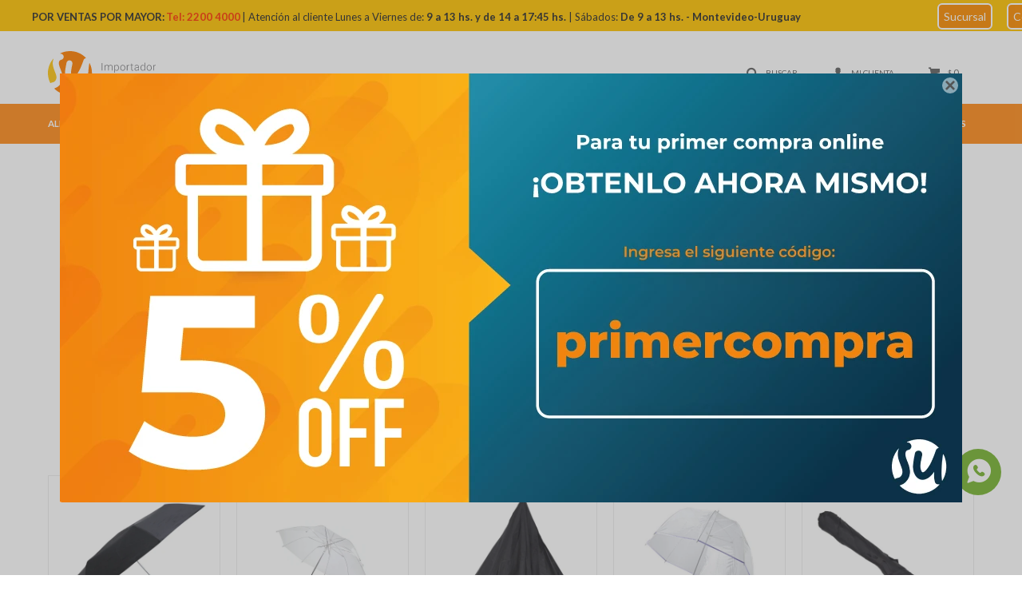

--- FILE ---
content_type: text/html; charset=utf-8
request_url: https://suchinasa.com/catalogo/paragua-27cm-8va-negro-mango-curvo_26741_26741
body_size: 17751
content:
 <!DOCTYPE html> <html lang="es" class="no-js"> <head itemscope itemtype="http://schema.org/WebSite"> <meta charset="utf-8" /> <script> const GOOGLE_MAPS_CHANNEL_ID = '38'; </script> <link rel='preconnect' href='https://f.fcdn.app' /> <link rel='preconnect' href='https://fonts.googleapis.com' /> <link rel='preconnect' href='https://www.facebook.com' /> <link rel='preconnect' href='https://www.google-analytics.com' /> <link rel="dns-prefetch" href="https://cdnjs.cloudflare.com" /> <title itemprop='name'>Paragua 27cm 8va Negro Mango curvo — Suchina</title> <meta name="description" content="Paragua 27cm 8va Negro Mango curvo" /> <meta name="keywords" content="" /> <link itemprop="url" rel="canonical" href="https://suchinasa.com/catalogo/paragua-27cm-8va-negro-mango-curvo_26741_26741" /> <meta property="og:title" content="Paragua 27cm 8va Negro Mango curvo — Suchina" /><meta property="og:description" content="Paragua 27cm 8va Negro Mango curvo" /><meta property="og:type" content="product" /><meta property="og:image" content="https://f.fcdn.app/imgs/f1c8d8/suchinasa.com/suchuy/2e01/webp/catalogo/26741_26741_1/460x460/paragua-27cm-8va-negro-mango-curvo-paragua-27cm-8va-negro-mango-curvo.jpg"/><meta property="og:url" content="https://suchinasa.com/catalogo/paragua-27cm-8va-negro-mango-curvo_26741_26741" /><meta property="og:site_name" content="Suchina" /> <meta name='twitter:description' content='Paragua 27cm 8va Negro Mango curvo' /> <meta name='twitter:image' content='https://f.fcdn.app/imgs/f1c8d8/suchinasa.com/suchuy/2e01/webp/catalogo/26741_26741_1/460x460/paragua-27cm-8va-negro-mango-curvo-paragua-27cm-8va-negro-mango-curvo.jpg' /> <meta name='twitter:url' content='https://suchinasa.com/catalogo/paragua-27cm-8va-negro-mango-curvo_26741_26741' /> <meta name='twitter:card' content='summary' /> <meta name='twitter:title' content='Paragua 27cm 8va Negro Mango curvo — Suchina' /> <script>document.getElementsByTagName('html')[0].setAttribute('class', 'js ' + ('ontouchstart' in window || navigator.msMaxTouchPoints ? 'is-touch' : 'no-touch'));</script> <script> var FN_TC = { M1 : 39.76, M2 : 1 }; </script> <script>window.dataLayer = window.dataLayer || [];var _tmData = {"fbPixel":"","hotJar":"","zopimId":"","app":"web"};</script> <script>(function(w,d,s,l,i){w[l]=w[l]||[];w[l].push({'gtm.start': new Date().getTime(),event:'gtm.js'});var f=d.getElementsByTagName(s)[0], j=d.createElement(s),dl=l!='dataLayer'?'&l='+l:'';j.setAttribute('defer', 'defer');j.src= 'https://www.googletagmanager.com/gtm.js?id='+i+dl;f.parentNode.insertBefore(j,f); })(window,document,'script','dataLayer','GTM-W9DT3VV');</script> <meta id='viewportMetaTag' name="viewport" content="width=device-width, initial-scale=1.0, maximum-scale=1,user-scalable=no"> <link rel="shortcut icon" href="https://f.fcdn.app/assets/commerce/suchinasa.com/15bf_c11a/public/web/favicon.ico" /> <link rel="apple-itouch-icon" href="https://f.fcdn.app/assets/commerce/suchinasa.com/6cbe_07d1/public/web/favicon.png" /> <link href="https://fonts.googleapis.com/css?family=Lato:400,400i,700,700i" rel="stylesheet"> <link href="https://f.fcdn.app/assets/commerce/suchinasa.com/0000_6f04/s.19591851723694112493011936583535.css" rel="stylesheet"/> <script src="https://f.fcdn.app/assets/commerce/suchinasa.com/0000_6f04/s.54514967167846214128634730816333.js"></script> <!--[if lt IE 9]> <script type="text/javascript" src="https://cdnjs.cloudflare.com/ajax/libs/html5shiv/3.7.3/html5shiv.js"></script> <![endif]--> <link rel="manifest" href="https://f.fcdn.app/assets/manifest.json" /> </head> <body id='pgCatalogoDetalle' class='headerMenuFullWidth footer1 headerSubMenuFullWidth buscadorSlideTop compraSlide compraLeft filtrosFixed fichaMobileFixedActions layout03'> <noscript><iframe src="https://www.googletagmanager.com/ns.html?id=GTM-W9DT3VV" height="0" width="0" style="display:none;visibility:hidden"></iframe></noscript> <script> (function (d, s, id) { var js, fjs = d.getElementsByTagName(s)[0]; if (d.getElementById(id)) return; js = d.createElement(s); js.id = id; js.setAttribute('defer', 'defer'); /* */ js.src = 'https://connect.facebook.net/es_LA/sdk/xfbml.customerchat.js#xfbml=1&version=v3.0&autoLogAppEvents=1'; /* */ fjs.parentNode.insertBefore(js, fjs); }(document, 'script', 'facebook-jssdk')); </script> <div class="fb-customerchat" greeting_dialog_display="hide" page_id="102593851630189" logged_in_greeting="¡Hola!" logged_out_greeting="¡Hola!"></div> <div id="pre"> <div id="wrapper"> <header id="header" role="banner"> <div class="cnt"> <div data-id="45" data-area="Top" class="banner"><!-- NO ELIMINAR ESTE CODIGO, SI NO LO APLICAMOS LO COLOCAMOS ENTRE LOS SIGNOS (), EL CODIGO TIENE JERARQUIA SOBRE LA IMAGEN QUE SE COLOQUE EN TOP. --> <center> <div style="background-color:#FFC300; display:block; padding:10px; width:2000px; border-radius:0px; margin-top:-5px; margin-left:-372px; margin-right:0px; top:0; left:0; right:0; position: absolute;"> <font color="#2B2B2A" size="2px"><strong>POR VENTAS POR MAYOR:</font></strong> <font color="#FE3600" size="2px"><strong> Tel: 2200 4000</font></strong> <font color="#2B2B2A" size="2px">| Atención al cliente Lunes a Viernes de: <strong>9 a 13 hs. y de 14 a 17:45 hs.</strong> | Sábados: <strong>De 9 a 13 hs. - Montevideo-Uruguay </strong> </font> &nbsp;&nbsp;&nbsp;&nbsp;&nbsp;&nbsp;&nbsp;&nbsp;&nbsp;&nbsp;&nbsp;&nbsp;&nbsp;&nbsp;&nbsp;&nbsp;&nbsp;&nbsp;&nbsp;&nbsp; &nbsp;&nbsp;&nbsp;&nbsp;&nbsp;&nbsp;&nbsp;&nbsp;&nbsp;&nbsp;&nbsp;&nbsp;&nbsp;&nbsp;&nbsp;&nbsp;&nbsp;&nbsp;&nbsp;&nbsp; &nbsp;&nbsp;&nbsp;&nbsp;&nbsp;&nbsp;&nbsp;&nbsp;&nbsp;&nbsp;&nbsp;&nbsp;&nbsp;&nbsp;&nbsp;&nbsp;&nbsp;&nbsp;&nbsp;&nbsp; &nbsp;&nbsp;&nbsp;&nbsp;&nbsp;&nbsp;&nbsp;&nbsp;&nbsp;&nbsp;&nbsp;&nbsp;&nbsp;&nbsp;&nbsp;&nbsp;&nbsp;&nbsp;&nbsp;&nbsp; <font color="#FE3600" size="3px"><a data-track-categ='Banners' data-track-action='Top' data-track-label='Horarios' href="https://suchinasa.com/tiendas" target="_self" style="text-decoration: none; padding: 6px; font-size: 14px; color: #ffffff; background-color: #FA8C00; border-radius: 6px; border: 2px solid #ffffff;">Sucursal</a> &nbsp;&nbsp;&nbsp;&nbsp <a data-track-categ='Banners' data-track-action='Top' data-track-label='Horarios' href="https://suchinasa.com/contacto" target="_self" style="text-decoration: none; padding: 6px; font-size: 14px; color: #ffffff; background-color: #FA8C00; border-radius: 6px; border: 2px solid #ffffff;">Contacto </strong></a></font> <br>  <!-- <font color="red" size="2px">EN FECHAS FESTIVAS</font>&nbsp; <strong><font color="black" size="2px">Tenemos GRAN DEMANDA. Solicitamos y agradecemos su comprensión. </font><font color="red" size="2px"> Desde ya muchas gracias.</font> --> </strong> </div> </center></div><div id="logo"><a href="/"><img src="https://f.fcdn.app/assets/commerce/suchinasa.com/dd85_8c55/public/web/img/logo.svg" alt="Suchina" /></a></div> <nav id="menu" data-fn="fnMainMenu"> <ul class="lst main"> <li class="it alimentos"> <a target="_self" href="https://suchinasa.com/alimentos" class="tit">Alimentos</a> <div class="subMenu"> <div class="cnt"> <ul> <li class=" aceites"><a target="_self" href="https://suchinasa.com/alimentos/aceites" class="tit">Aceites</a></li> <li class=" aceitunas"><a target="_self" href="https://suchinasa.com/alimentos/aceitunas" class="tit">Aceitunas</a></li> <li class=" alimentos-saludables"><a target="_self" href="https://suchinasa.com/alimentos/alimentos-saludables" class="tit">Alimentos saludables</a></li> <li class=" arroz"><a target="_self" href="https://suchinasa.com/alimentos/arroz" class="tit">Arroz</a></li> <li class=" arvejas"><a target="_self" href="https://suchinasa.com/alimentos/arvejas" class="tit">Arvejas</a></li> <li class=" atun"><a target="_self" href="https://suchinasa.com/alimentos/atun" class="tit">Atún</a></li> <li class=" avenas"><a target="_self" href="https://suchinasa.com/alimentos/avenas" class="tit">Avenas</a></li> <li class=" azucar"><a target="_self" href="https://suchinasa.com/alimentos/azucar" class="tit">Azúcar</a></li> <li class=" budines"><a target="_self" href="https://suchinasa.com/alimentos/budines" class="tit">Budines</a></li> <li class=" caldos"><a target="_self" href="https://suchinasa.com/alimentos/caldos" class="tit">Caldos</a></li> <li class=" cereales"><a target="_self" href="https://suchinasa.com/alimentos/cereales" class="tit">Cereales</a></li> <li class=" choclos"><a target="_self" href="https://suchinasa.com/alimentos/choclos" class="tit">Choclos</a></li> <li class=" cocoas"><a target="_self" href="https://suchinasa.com/alimentos/cocoas" class="tit">Cocoas</a></li> <li class=" condimentos"><a target="_self" href="https://suchinasa.com/alimentos/condimentos" class="tit">Condimentos</a></li> <li class=" dulce-membrillo"><a target="_self" href="https://suchinasa.com/alimentos/dulce-membrillo" class="tit">Dulce membrillo</a></li> <li class=" dulces-y-mermeladas"><a target="_self" href="https://suchinasa.com/alimentos/dulces-y-mermeladas" class="tit">Dulces y Mermeladas</a></li> <li class=" edulcorantes"><a target="_self" href="https://suchinasa.com/alimentos/edulcorantes" class="tit">Edulcorantes</a></li> <li class=" enlatados"><a target="_self" href="https://suchinasa.com/alimentos/enlatados" class="tit">Enlatados</a></li> <li class=" fideos"><a target="_self" href="https://suchinasa.com/alimentos/fideos" class="tit">Fideos</a></li> <li class=" galletitas"><a target="_self" href="https://suchinasa.com/alimentos/galletitas" class="tit">Galletitas</a></li> <li class=" garbanzos"><a target="_self" href="https://suchinasa.com/alimentos/garbanzos" class="tit">Garbanzos</a></li> <li class=" grasas"><a target="_self" href="https://suchinasa.com/alimentos/grasas" class="tit">Grasas</a></li> <li class=" harinas"><a target="_self" href="https://suchinasa.com/alimentos/harinas" class="tit">Harinas</a></li> <li class=" jardinera"><a target="_self" href="https://suchinasa.com/alimentos/jardinera" class="tit">Jardinera</a></li> <li class=" ketchup"><a target="_self" href="https://suchinasa.com/alimentos/ketchup" class="tit">Ketchup</a></li> <li class=" levaduras"><a target="_self" href="https://suchinasa.com/alimentos/levaduras" class="tit">Levaduras</a></li> <li class=" lentejas"><a target="_self" href="https://suchinasa.com/alimentos/lentejas" class="tit">Lentejas</a></li> <li class=" mayonesa"><a target="_self" href="https://suchinasa.com/alimentos/mayonesa" class="tit">Mayonesa</a></li> <li class=" magdalenas"><a target="_self" href="https://suchinasa.com/alimentos/magdalenas" class="tit">Magdalenas</a></li> <li class=" mermeladas"><a target="_self" href="https://suchinasa.com/alimentos/mermeladas" class="tit">Mermeladas</a></li> <li class=" mostaza"><a target="_self" href="https://suchinasa.com/alimentos/mostaza" class="tit">Mostaza</a></li> <li class=" pan-rallado"><a target="_self" href="https://suchinasa.com/alimentos/pan-rallado" class="tit">Pan rallado</a></li> <li class=" pate"><a target="_self" href="https://suchinasa.com/alimentos/pate" class="tit">Paté</a></li> <li class=" pan-dulce"><a target="_self" href="https://suchinasa.com/alimentos/pan-dulce" class="tit">Pan dulce</a></li> <li class=" polenta"><a target="_self" href="https://suchinasa.com/alimentos/polenta" class="tit">Polenta</a></li> <li class=" polvo-de-hornear"><a target="_self" href="https://suchinasa.com/alimentos/polvo-de-hornear" class="tit">Polvo de hornear</a></li> <li class=" pulpa-de-tomates"><a target="_self" href="https://suchinasa.com/alimentos/pulpa-de-tomates" class="tit">Pulpa de tomates</a></li> <li class=" pures"><a target="_self" href="https://suchinasa.com/alimentos/pures" class="tit">Purés</a></li> <li class=" sal"><a target="_self" href="https://suchinasa.com/alimentos/sal" class="tit">Sal</a></li> <li class=" salsas"><a target="_self" href="https://suchinasa.com/alimentos/salsas" class="tit">Salsas</a></li> <li class=" sardinas"><a target="_self" href="https://suchinasa.com/alimentos/sardinas" class="tit">Sardinas</a></li> <li class=" sopas"><a target="_self" href="https://suchinasa.com/alimentos/sopas" class="tit">Sopas</a></li> <li class=" turrones"><a target="_self" href="https://suchinasa.com/alimentos/turrones" class="tit">Turrones</a></li> <li class=" vainillas"><a target="_self" href="https://suchinasa.com/alimentos/vainillas" class="tit">Vainillas</a></li> <li class=" vinagres"><a target="_self" href="https://suchinasa.com/alimentos/vinagres" class="tit">Vinagres</a></li> </ul> </div> </div> </li> <li class="it bebidas-e-infusiones"> <a target="_self" href="https://suchinasa.com/bebidas-e-infusiones" class="tit">Bebidas e Infusiones</a> <div class="subMenu"> <div class="cnt"> <ul> <li class=" fernet"><a target="_self" href="https://suchinasa.com/bebidas-e-infusiones/fernet" class="tit">Fernet</a></li> <li class=" bebidas-energizantes"><a target="_self" href="https://suchinasa.com/bebidas-e-infusiones/bebidas-energizantes" class="tit">Bebidas energizantes</a></li> <li class=" grappa-miel"><a target="_self" href="https://suchinasa.com/bebidas-e-infusiones/grappa-miel" class="tit">Grappa miel</a></li> <li class=" cafe"><a target="_self" href="https://suchinasa.com/bebidas-e-infusiones/cafe" class="tit">Café</a></li> <li class=" cerveza"><a target="_self" href="https://suchinasa.com/bebidas-e-infusiones/cerveza" class="tit">Cerveza</a></li> <li class=" vodka"><a target="_self" href="https://suchinasa.com/bebidas-e-infusiones/vodka" class="tit">Vodka</a></li> <li class=" jugos"><a target="_self" href="https://suchinasa.com/bebidas-e-infusiones/jugos" class="tit">Jugos</a></li> <li class=" refrescos"><a target="_self" href="https://suchinasa.com/bebidas-e-infusiones/refrescos" class="tit">Refrescos</a></li> <li class=" sidras"><a target="_self" href="https://suchinasa.com/bebidas-e-infusiones/sidras" class="tit">Sidras</a></li> <li class=" te"><a target="_self" href="https://suchinasa.com/bebidas-e-infusiones/te" class="tit">Té</a></li> <li class=" vinos"><a target="_self" href="https://suchinasa.com/bebidas-e-infusiones/vinos" class="tit">Vinos</a></li> <li class=" whisky"><a target="_self" href="https://suchinasa.com/bebidas-e-infusiones/whisky" class="tit">Whisky</a></li> <li class=" yerba"><a target="_self" href="https://suchinasa.com/bebidas-e-infusiones/yerba" class="tit">Yerba</a></li> <li class=" ron"><a target="_self" href="https://suchinasa.com/bebidas-e-infusiones/ron" class="tit">Ron</a></li> <li class=" agua"><a target="_self" href="https://suchinasa.com/bebidas-e-infusiones/agua" class="tit">Agua</a></li> <li class=" refrescos-en-polvo"><a target="_self" href="https://suchinasa.com/bebidas-e-infusiones/refrescos-en-polvo" class="tit">Refrescos en polvo</a></li> </ul> </div> </div> </li> <li class="it dulces-y-snacks"> <a target="_self" href="https://suchinasa.com/dulces-y-snacks" class="tit">Dulces y Snacks</a> <div class="subMenu"> <div class="cnt"> <ul> <li class=" alfajores"><a target="_self" href="https://suchinasa.com/dulces-y-snacks/alfajores" class="tit">Alfajores</a></li> <li class=" barquillos"><a target="_self" href="https://suchinasa.com/dulces-y-snacks/barquillos" class="tit">Barquillos</a></li> <li class=" barritas"><a target="_self" href="https://suchinasa.com/dulces-y-snacks/barritas" class="tit">Barritas</a></li> <li class=" bombones"><a target="_self" href="https://suchinasa.com/dulces-y-snacks/bombones" class="tit">Bombones</a></li> <li class=" caramelos"><a target="_self" href="https://suchinasa.com/dulces-y-snacks/caramelos" class="tit">Caramelos</a></li> <li class=" chicles"><a target="_self" href="https://suchinasa.com/dulces-y-snacks/chicles" class="tit">Chicles</a></li> <li class=" chocolates"><a target="_self" href="https://suchinasa.com/dulces-y-snacks/chocolates" class="tit">Chocolates</a></li> <li class=" chupetines"><a target="_self" href="https://suchinasa.com/dulces-y-snacks/chupetines" class="tit">Chupetines</a></li> <li class=" confites"><a target="_self" href="https://suchinasa.com/dulces-y-snacks/confites" class="tit">Confites</a></li> <li class=" dulce-de-leche"><a target="_self" href="https://suchinasa.com/dulces-y-snacks/dulce-de-leche" class="tit">Dulce de leche</a></li> <li class=" gelatinas"><a target="_self" href="https://suchinasa.com/dulces-y-snacks/gelatinas" class="tit">Gelatinas</a></li> <li class=" golosinas"><a target="_self" href="https://suchinasa.com/dulces-y-snacks/golosinas" class="tit">Golosinas surtidas</a></li> <li class=" gomitas"><a target="_self" href="https://suchinasa.com/dulces-y-snacks/gomitas" class="tit">Gomitas</a></li> <li class=" huevos-de-chocolate"><a target="_self" href="https://suchinasa.com/dulces-y-snacks/huevos-de-chocolate" class="tit">Huevos de chocolate</a></li> <li class=" malvaviscos"><a target="_self" href="https://suchinasa.com/dulces-y-snacks/malvaviscos" class="tit">Malvaviscos</a></li> <li class=" mani"><a target="_self" href="https://suchinasa.com/dulces-y-snacks/mani" class="tit">Maní</a></li> <li class=" mantecol"><a target="_self" href="https://suchinasa.com/dulces-y-snacks/mantecol" class="tit">Mantecol</a></li> <li class=" palitos"><a target="_self" href="https://suchinasa.com/dulces-y-snacks/palitos" class="tit">Palitos</a></li> <li class=" papas-fritas"><a target="_self" href="https://suchinasa.com/dulces-y-snacks/papas-fritas" class="tit">Papas fritas</a></li> <li class=" pastillas"><a target="_self" href="https://suchinasa.com/dulces-y-snacks/pastillas" class="tit">Pastillas</a></li> <li class=" postres-cremas"><a target="_self" href="https://suchinasa.com/dulces-y-snacks/postres-cremas" class="tit">Postres cremas</a></li> <li class=" rapaduras"><a target="_self" href="https://suchinasa.com/dulces-y-snacks/rapaduras" class="tit">Rapaduras</a></li> <li class=" snacks"><a target="_self" href="https://suchinasa.com/dulces-y-snacks/snacks" class="tit">Snacks</a></li> <li class=" sopladitos"><a target="_self" href="https://suchinasa.com/dulces-y-snacks/sopladitos" class="tit">Sopladitos</a></li> <li class=" ticholos"><a target="_self" href="https://suchinasa.com/dulces-y-snacks/ticholos" class="tit">Ticholos</a></li> <li class=" tostados"><a target="_self" href="https://suchinasa.com/dulces-y-snacks/tostados" class="tit">Tostadas</a></li> <li class=" waffle"><a target="_self" href="https://suchinasa.com/dulces-y-snacks/waffle" class="tit">Waffle</a></li> </ul> </div> </div> </li> <li class="it alimento-para-mascotas"> <a target="_self" href="https://suchinasa.com/alimento-para-mascotas" class="tit">Alimento para mascotas</a> <div class="subMenu"> <div class="cnt"> <ul> <li class=" tipo-de-alimento perro"><a target="_self" href="https://suchinasa.com/alimento-para-mascotas?tipo-de-alimento=perro" class="tit">Perro</a></li> <li class=" tipo-de-alimento gato"><a target="_self" href="https://suchinasa.com/alimento-para-mascotas?tipo-de-alimento=gato" class="tit">Gato</a></li> </ul> </div> </div> </li> <li class="it cuidado-higiene-personal"> <a target="_self" href="https://suchinasa.com/cuidado-higiene-personal" class="tit">Cuidado e Higiene Personal</a> <div class="subMenu"> <div class="cnt"> <ul> <li class=" afeitadoras"><a target="_self" href="https://suchinasa.com/cuidado-higiene-personal/afeitadoras" class="tit">Afeitadoras</a></li> <li class=" alcoholes"><a target="_self" href="https://suchinasa.com/cuidado-higiene-personal/alcoholes" class="tit">Alcoholes</a></li> <li class=" algodones"><a target="_self" href="https://suchinasa.com/cuidado-higiene-personal/algodones" class="tit">Algodones</a></li> <li class=" azufre"><a target="_self" href="https://suchinasa.com/cuidado-higiene-personal/azufre" class="tit">Azufre</a></li> <li class=" banito-bebe"><a target="_self" href="https://suchinasa.com/cuidado-higiene-personal/banito-bebe" class="tit">Bañito bebé</a></li> <li class=" cepillo-de-dientes"><a target="_self" href="https://suchinasa.com/cuidado-higiene-personal/cepillo-de-dientes" class="tit">Cepillo de dientes</a></li> <li class=" cotonetes"><a target="_self" href="https://suchinasa.com/cuidado-higiene-personal/cotonetes" class="tit">Cotonetes</a></li> <li class=" cremas-dentales"><a target="_self" href="https://suchinasa.com/cuidado-higiene-personal/cremas-dentales" class="tit">Cremas dentales</a></li> <li class=" curitas"><a target="_self" href="https://suchinasa.com/cuidado-higiene-personal/curitas" class="tit">Curitas</a></li> <li class=" desodorantes"><a target="_self" href="https://suchinasa.com/cuidado-higiene-personal/desodorantes" class="tit">Desodorantes</a></li> <li class=" acondicionadores"><a target="_self" href="https://suchinasa.com/cuidado-higiene-personal/acondicionadores" class="tit">Acondicionadores</a></li> <li class=" escarbadientes"><a target="_self" href="https://suchinasa.com/cuidado-higiene-personal/escarbadientes" class="tit">Escarbadientes</a></li> <li class=" esmaltes"><a target="_self" href="https://suchinasa.com/cuidado-higiene-personal/esmaltes" class="tit">Esmaltes</a></li> <li class=" espumas-de-afeitar"><a target="_self" href="https://suchinasa.com/cuidado-higiene-personal/espumas-de-afeitar" class="tit">Espumas de afeitar</a></li> <li class=" gasas"><a target="_self" href="https://suchinasa.com/cuidado-higiene-personal/gasas" class="tit">Gasas</a></li> <li class=" gel-de-pelo"><a target="_self" href="https://suchinasa.com/cuidado-higiene-personal/gel-de-pelo" class="tit">Gel de pelo</a></li> <li class=" guantes-descartables"><a target="_self" href="https://suchinasa.com/cuidado-higiene-personal/guantes-descartables" class="tit">Guantes descartables</a></li> <li class=" hojas-de-afeitar"><a target="_self" href="https://suchinasa.com/cuidado-higiene-personal/hojas-de-afeitar" class="tit">Hojas de afeitar</a></li> <li class=" jabones"><a target="_self" href="https://suchinasa.com/cuidado-higiene-personal/jabones" class="tit">Jabones</a></li> <li class=" mamaderas"><a target="_self" href="https://suchinasa.com/cuidado-higiene-personal/mamaderas" class="tit">Mamaderas</a></li> <li class=" manicura"><a target="_self" href="https://suchinasa.com/cuidado-higiene-personal/manicura" class="tit">Manicura</a></li> <li class=" ondulines"><a target="_self" href="https://suchinasa.com/cuidado-higiene-personal/ondulines" class="tit">Ondulines</a></li> <li class=" panales"><a target="_self" href="https://suchinasa.com/cuidado-higiene-personal/panales" class="tit">Pañales</a></li> <li class=" panuelos"><a target="_self" href="https://suchinasa.com/cuidado-higiene-personal/panuelos" class="tit">Pañuelos</a></li> <li class=" perfumes"><a target="_self" href="https://suchinasa.com/cuidado-higiene-personal/perfumes" class="tit">Perfumes</a></li> <li class=" preservativos"><a target="_self" href="https://suchinasa.com/cuidado-higiene-personal/preservativos" class="tit">Preservativos</a></li> <li class=" protectores-femeninos"><a target="_self" href="https://suchinasa.com/cuidado-higiene-personal/protectores-femeninos" class="tit">Protectores femeninos</a></li> <li class=" shampoo"><a target="_self" href="https://suchinasa.com/cuidado-higiene-personal/shampoo" class="tit">Shampoo</a></li> <li class=" talco"><a target="_self" href="https://suchinasa.com/cuidado-higiene-personal/talco" class="tit">Talco</a></li> <li class=" tapaboca"><a target="_self" href="https://suchinasa.com/cuidado-higiene-personal/tapaboca" class="tit">Tapaboca</a></li> <li class=" tijeras"><a target="_self" href="https://suchinasa.com/cuidado-higiene-personal/tijeras" class="tit">Tijeras</a></li> <li class=" tintas"><a target="_self" href="https://suchinasa.com/cuidado-higiene-personal/tintas" class="tit">Tintas</a></li> <li class=" toallitas"><a target="_self" href="https://suchinasa.com/cuidado-higiene-personal/toallitas" class="tit">Toallitas</a></li> <li class=" pastas-dentales"><a target="_self" href="https://suchinasa.com/cuidado-higiene-personal/pastas-dentales" class="tit">Pastas dentales</a></li> <li class=" salud"><a target="_self" href="https://suchinasa.com/cuidado-higiene-personal/salud" class="tit">Salud</a></li> </ul> </div> </div> </li> <li class="it limpieza-y-hogar"> <a target="_self" href="https://suchinasa.com/limpieza-y-hogar" class="tit">Limpieza y Hogar</a> <div class="subMenu"> <div class="cnt"> <ul> <li class="hdr limpieza"><a target="_self" href="https://suchinasa.com/limpieza-y-hogar/limpieza" class="tit">Limpieza</a></li> <li><a href="https://suchinasa.com/limpieza-y-hogar/limpieza/desinfectantes" target="_self">Desinfectantes</a></li> <li><a href="https://suchinasa.com/limpieza-y-hogar/limpieza/desodorantes-de-ambientes" target="_self">Desodorantes de ambientes</a></li> <li><a href="https://suchinasa.com/limpieza-y-hogar/limpieza/detergentes" target="_self">Detergentes</a></li> <li><a href="https://suchinasa.com/limpieza-y-hogar/limpieza/escobas" target="_self">Escobas</a></li> <li><a href="https://suchinasa.com/limpieza-y-hogar/limpieza/espirales" target="_self">Espirales</a></li> <li><a href="https://suchinasa.com/limpieza-y-hogar/limpieza/esponjas" target="_self">Esponjas</a></li> <li><a href="https://suchinasa.com/limpieza-y-hogar/limpieza/franelas" target="_self">Franelas</a></li> <li><a href="https://suchinasa.com/limpieza-y-hogar/limpieza/guantes-de-cocina" target="_self">Guantes de cocina</a></li> <li><a href="https://suchinasa.com/limpieza-y-hogar/limpieza/insecticidas" target="_self">Insecticidas</a></li> <li><a href="https://suchinasa.com/limpieza-y-hogar/limpieza/jabones-en-barra" target="_self">Jabones</a></li> <li><a href="https://suchinasa.com/limpieza-y-hogar/limpieza/lampazos" target="_self">Lampazos</a></li> <li><a href="https://suchinasa.com/limpieza-y-hogar/limpieza/lavandinas" target="_self">Lavandinas</a></li> <li><a href="https://suchinasa.com/limpieza-y-hogar/limpieza/limpia-inodoros" target="_self">limpia inodoros</a></li> <li><a href="https://suchinasa.com/limpieza-y-hogar/limpieza/limpiadores" target="_self">Limpiadores</a></li> <li><a href="https://suchinasa.com/limpieza-y-hogar/limpieza/lustra-muebles" target="_self">Lustra muebles</a></li> <li><a href="https://suchinasa.com/limpieza-y-hogar/limpieza/palillos-y-cuerdas-para-ropa" target="_self">Palillos y cuerdas para ropa</a></li> <li><a href="https://suchinasa.com/limpieza-y-hogar/limpieza/panos-de-piso-y-fregones" target="_self">Paños de piso y fregones</a></li> <li><a href="https://suchinasa.com/limpieza-y-hogar/limpieza/papel-higienico" target="_self">Papel higiénico</a></li> <li><a href="https://suchinasa.com/limpieza-y-hogar/limpieza/pastillas-para-inodoro" target="_self">Pastillas para inodoro</a></li> <li><a href="https://suchinasa.com/limpieza-y-hogar/limpieza/raticidas" target="_self">Raticidas</a></li> <li><a href="https://suchinasa.com/limpieza-y-hogar/limpieza/repelentes" target="_self">Repelentes</a></li> <li><a href="https://suchinasa.com/limpieza-y-hogar/limpieza/suavizantes" target="_self">Suavizantes</a></li> <li><a href="https://suchinasa.com/limpieza-y-hogar/limpieza/tabletas-para-mosquitos" target="_self">Tabletas para mosquitos</a></li> <li><a href="https://suchinasa.com/limpieza-y-hogar/limpieza/toallas-de-cocina" target="_self">Toallas de cocina</a></li> <li><a href="https://suchinasa.com/limpieza-y-hogar/limpieza/palas" target="_self">Palas</a></li> <li><a href="https://suchinasa.com/limpieza-y-hogar/limpieza/varios" target="_self">Varios</a></li> <li><a href="https://suchinasa.com/limpieza-y-hogar/limpieza/bolsas-de-residuos" target="_self">Bolsas de resíduos</a></li> </ul> <ul> <li class="hdr hogar"><a target="_self" href="https://suchinasa.com/limpieza-y-hogar/hogar" class="tit">Hogar</a></li> <li><a href="https://suchinasa.com/limpieza-y-hogar/hogar/vasos" target="_self">Vasos</a></li> <li><a href="https://suchinasa.com/limpieza-y-hogar/hogar/cubiertos" target="_self">Cubiertos</a></li> <li><a href="https://suchinasa.com/limpieza-y-hogar/hogar/sorbitos" target="_self">Sorbitos</a></li> <li><a href="https://suchinasa.com/limpieza-y-hogar/hogar/platos" target="_self">Platos</a></li> <li><a href="https://suchinasa.com/limpieza-y-hogar/hogar/utensilios-de-cocina" target="_self">Utensilios de cocina</a></li> <li><a href="https://suchinasa.com/limpieza-y-hogar/hogar/encendedores" target="_self">Encendedores</a></li> <li><a href="https://suchinasa.com/limpieza-y-hogar/hogar/pilas" target="_self">Pilas</a></li> <li><a href="https://suchinasa.com/limpieza-y-hogar/hogar/espirales" target="_self">Espirales</a></li> <li><a href="https://suchinasa.com/limpieza-y-hogar/hogar/fosforos" target="_self">Fósforos</a></li> <li><a href="https://suchinasa.com/limpieza-y-hogar/hogar/piscinas" target="_self">Piscinas</a></li> <li><a href="https://suchinasa.com/limpieza-y-hogar/hogar/sillas" target="_self">Sillas</a></li> <li><a href="https://suchinasa.com/limpieza-y-hogar/hogar/conservadoras" target="_self">Conservadoras</a></li> <li><a href="https://suchinasa.com/limpieza-y-hogar/hogar/reposeras" target="_self">Reposeras</a></li> <li><a href="https://suchinasa.com/limpieza-y-hogar/hogar/baldes" target="_self">Baldes</a></li> <li><a href="https://suchinasa.com/limpieza-y-hogar/hogar/linternas" target="_self">Linternas</a></li> <li><a href="https://suchinasa.com/limpieza-y-hogar/hogar/jarras" target="_self">Jarras</a></li> <li><a href="https://suchinasa.com/limpieza-y-hogar/hogar/cubeteras" target="_self">Cubeteras</a></li> <li><a href="https://suchinasa.com/limpieza-y-hogar/hogar/bombitas" target="_self">Bombitas</a></li> <li><a href="https://suchinasa.com/limpieza-y-hogar/hogar/alargues" target="_self">Alargues</a></li> <li><a href="https://suchinasa.com/limpieza-y-hogar/hogar/paleta-mata-mosca" target="_self">Paleta mata mosca</a></li> <li><a href="https://suchinasa.com/limpieza-y-hogar/hogar/candados" target="_self">Candados</a></li> <li><a href="https://suchinasa.com/limpieza-y-hogar/hogar/auriculares" target="_self">Auriculares</a></li> <li><a href="https://suchinasa.com/limpieza-y-hogar/hogar/pegamentos" target="_self">Pegamentos</a></li> <li><a href="https://suchinasa.com/limpieza-y-hogar/hogar/paraguas" target="_self">Paraguas</a></li> <li><a href="https://suchinasa.com/limpieza-y-hogar/hogar/bolsas-agua-caliente" target="_self">Bolsas agua caliente</a></li> <li><a href="https://suchinasa.com/limpieza-y-hogar/hogar/estufas" target="_self">Estufas</a></li> <li><a href="https://suchinasa.com/limpieza-y-hogar/hogar/guantes" target="_self">Guantes</a></li> <li><a href="https://suchinasa.com/limpieza-y-hogar/hogar/varios" target="_self">Varios</a></li> <li><a href="https://suchinasa.com/limpieza-y-hogar/hogar/navidad" target="_self">Navidad</a></li> </ul> </div> </div> </li> <li class="it papeleria"> <a target="_self" href="https://suchinasa.com/papeleria" class="tit">Papelería</a> <div class="subMenu"> <div class="cnt"> <ul> <li class=" acuarelas"><a target="_self" href="https://suchinasa.com/papeleria/acuarelas" class="tit">Acuarelas</a></li> <li class=" engrampadora"><a target="_self" href="https://suchinasa.com/papeleria/engrampadora" class="tit">Engrampadora</a></li> <li class=" block-de-dibujo"><a target="_self" href="https://suchinasa.com/papeleria/block-de-dibujo" class="tit">Block de dibujo</a></li> <li class=" boligrafos"><a target="_self" href="https://suchinasa.com/papeleria/boligrafos" class="tit">Bolígrafos</a></li> <li class=" bombitas-de-agua"><a target="_self" href="https://suchinasa.com/papeleria/bombitas-de-agua" class="tit">Bombitas de agua</a></li> <li class=" brillantina"><a target="_self" href="https://suchinasa.com/papeleria/brillantina" class="tit">Brillantina</a></li> <li class=" calculadora"><a target="_self" href="https://suchinasa.com/papeleria/calculadora" class="tit">Calculadora</a></li> <li class=" carpetas"><a target="_self" href="https://suchinasa.com/papeleria/carpetas" class="tit">Carpetas</a></li> <li class=" cartucheras"><a target="_self" href="https://suchinasa.com/papeleria/cartucheras" class="tit">Cartucheras</a></li> <li class=" cintas"><a target="_self" href="https://suchinasa.com/papeleria/cintas" class="tit">Cintas</a></li> <li class=" cola-vinilica"><a target="_self" href="https://suchinasa.com/papeleria/cola-vinilica" class="tit">Cola vinílica</a></li> <li class=" compases"><a target="_self" href="https://suchinasa.com/papeleria/compases" class="tit">Compáses</a></li> <li class=" confeti"><a target="_self" href="https://suchinasa.com/papeleria/confeti" class="tit">Confeti</a></li> <li class=" correctores"><a target="_self" href="https://suchinasa.com/papeleria/correctores" class="tit">Correctores</a></li> <li class=" globos-infladores"><a target="_self" href="https://suchinasa.com/papeleria/globos-infladores" class="tit">Globos & Infladores</a></li> <li class=" crayolas"><a target="_self" href="https://suchinasa.com/papeleria/crayolas" class="tit">Crayolas</a></li> <li class=" cuadernolas"><a target="_self" href="https://suchinasa.com/papeleria/cuadernolas" class="tit">Cuadernolas</a></li> <li class=" cuadernos"><a target="_self" href="https://suchinasa.com/papeleria/cuadernos" class="tit">Cuadernos</a></li> <li class=" libretas"><a target="_self" href="https://suchinasa.com/papeleria/libretas" class="tit">Libretas</a></li> <li class=" diccionarios"><a target="_self" href="https://suchinasa.com/papeleria/diccionarios" class="tit">Diccionarios</a></li> <li class=" escritura"><a target="_self" href="https://suchinasa.com/papeleria/escritura" class="tit">Escritura</a></li> <li class=" etiquetas"><a target="_self" href="https://suchinasa.com/papeleria/etiquetas" class="tit">Etiquetas</a></li> <li class=" forros"><a target="_self" href="https://suchinasa.com/papeleria/forros" class="tit">Forros</a></li> <li class=" garbanzo"><a target="_self" href="https://suchinasa.com/papeleria/garbanzo" class="tit">Garbanzo</a></li> <li class=" geometria"><a target="_self" href="https://suchinasa.com/papeleria/geometria" class="tit">Geometría</a></li> <li class=" globos"><a target="_self" href="https://suchinasa.com/papeleria/globos" class="tit">Globos</a></li> <li class=" goma-eva"><a target="_self" href="https://suchinasa.com/papeleria/goma-eva" class="tit">Goma eva</a></li> <li class=" goma-liquida"><a target="_self" href="https://suchinasa.com/papeleria/goma-liquida" class="tit">Goma líquida</a></li> <li class=" gomas-de-borrar"><a target="_self" href="https://suchinasa.com/papeleria/gomas-de-borrar" class="tit">Gomas de borrar</a></li> <li class=" hojas-de-deberes"><a target="_self" href="https://suchinasa.com/papeleria/hojas-de-deberes" class="tit">Hojas de debéres</a></li> <li class=" juegos-de-geometria"><a target="_self" href="https://suchinasa.com/papeleria/juegos-de-geometria" class="tit">Juegos de geometría</a></li> <li class=" lapices"><a target="_self" href="https://suchinasa.com/papeleria/lapices" class="tit">Lápices</a></li> <li class=" marcadores"><a target="_self" href="https://suchinasa.com/papeleria/marcadores" class="tit">Marcadores</a></li> <li class=" destacadores"><a target="_self" href="https://suchinasa.com/papeleria/destacadores" class="tit">Destacadores</a></li> <li class=" oleo-pasteles"><a target="_self" href="https://suchinasa.com/papeleria/oleo-pasteles" class="tit">Óleo pasteles</a></li> <li class=" papel-fotocopia"><a target="_self" href="https://suchinasa.com/papeleria/papel-fotocopia" class="tit">Papel fotocopia</a></li> <li class=" papel-de-regalo"><a target="_self" href="https://suchinasa.com/papeleria/papel-de-regalo" class="tit">Papel de regalo</a></li> <li class=" papelera"><a target="_self" href="https://suchinasa.com/papeleria/papelera" class="tit">Papelera</a></li> <li class=" papeles"><a target="_self" href="https://suchinasa.com/papeleria/papeles" class="tit">Papeles</a></li> <li class=" pegamentos"><a target="_self" href="https://suchinasa.com/papeleria/pegamentos" class="tit">Pegamentos</a></li> <li class=" pinceles"><a target="_self" href="https://suchinasa.com/papeleria/pinceles" class="tit">Pinceles</a></li> <li class=" pizarras"><a target="_self" href="https://suchinasa.com/papeleria/pizarras" class="tit">Pizarras</a></li> <li class=" borradores"><a target="_self" href="https://suchinasa.com/papeleria/borradores" class="tit">Borradores</a></li> <li class=" plasticina"><a target="_self" href="https://suchinasa.com/papeleria/plasticina" class="tit">Plasticina</a></li> <li class=" minas"><a target="_self" href="https://suchinasa.com/papeleria/minas" class="tit">Minas</a></li> <li class=" reglas"><a target="_self" href="https://suchinasa.com/papeleria/reglas" class="tit">Reglas</a></li> <li class=" sacapuntas"><a target="_self" href="https://suchinasa.com/papeleria/sacapuntas" class="tit">Sacapuntas</a></li> <li class=" siliconas"><a target="_self" href="https://suchinasa.com/papeleria/siliconas" class="tit">Siliconas</a></li> <li class=" tabla-de-dibujo"><a target="_self" href="https://suchinasa.com/papeleria/tabla-de-dibujo" class="tit">Tabla de dibujo</a></li> <li class=" temperas"><a target="_self" href="https://suchinasa.com/papeleria/temperas" class="tit">Temperas</a></li> <li class=" tijeras"><a target="_self" href="https://suchinasa.com/papeleria/tijeras" class="tit">Tijeras</a></li> <li class=" trinchetas"><a target="_self" href="https://suchinasa.com/papeleria/trinchetas" class="tit">Trinchetas</a></li> <li class=" tizas"><a target="_self" href="https://suchinasa.com/papeleria/tizas" class="tit">Tizas</a></li> <li class=" velitas-de-cumpleanos"><a target="_self" href="https://suchinasa.com/papeleria/velitas-de-cumpleanos" class="tit">Velitas de cumpleaños</a></li> </ul> </div> </div> </li> <li class="it juguetes"> <a target="_self" href="https://suchinasa.com/juguetes" class="tit">Juguetes</a> <div class="subMenu"> <div class="cnt"> <ul> <li class=" munecas"><a target="_self" href="https://suchinasa.com/juguetes/munecas" class="tit">Muñecas</a></li> <li class=" yo-yo"><a target="_self" href="https://suchinasa.com/juguetes/yo-yo" class="tit">Yo-Yo</a></li> <li class=" sonajero"><a target="_self" href="https://suchinasa.com/juguetes/sonajero" class="tit">Sonajero</a></li> <li class=" camioncitos"><a target="_self" href="https://suchinasa.com/juguetes/camioncitos" class="tit">Camioncitos</a></li> <li class=" pistola-de-agua"><a target="_self" href="https://suchinasa.com/juguetes/pistola-de-agua" class="tit">Pistola de agua</a></li> <li class=" juegos-de-mesa"><a target="_self" href="https://suchinasa.com/juguetes/juegos-de-mesa" class="tit">Juegos de mesa</a></li> <li class=" munecos"><a target="_self" href="https://suchinasa.com/juguetes/munecos" class="tit">Muñecos</a></li> <li class=" munecos-de-accion"><a target="_self" href="https://suchinasa.com/juguetes/munecos-de-accion" class="tit">Muñecos de acción</a></li> <li class=" juegos-de-piso"><a target="_self" href="https://suchinasa.com/juguetes/juegos-de-piso" class="tit">Juegos de piso</a></li> <li class=" autitos"><a target="_self" href="https://suchinasa.com/juguetes/autitos" class="tit">Autitos</a></li> <li class=" set-de-cocina"><a target="_self" href="https://suchinasa.com/juguetes/set-de-cocina" class="tit">Set de cocina</a></li> <li class=" electrodomesticos"><a target="_self" href="https://suchinasa.com/juguetes/electrodomesticos" class="tit">Electrodomésticos</a></li> <li class=" belleza-set"><a target="_self" href="https://suchinasa.com/juguetes/belleza-set" class="tit">Belleza set</a></li> <li class=" doctor"><a target="_self" href="https://suchinasa.com/juguetes/doctor" class="tit">Doctor</a></li> <li class=" casitas"><a target="_self" href="https://suchinasa.com/juguetes/casitas" class="tit">Casitas</a></li> <li class=" carritos"><a target="_self" href="https://suchinasa.com/juguetes/carritos" class="tit">Carritos</a></li> <li class=" cochecitos"><a target="_self" href="https://suchinasa.com/juguetes/cochecitos" class="tit">Cochecitos</a></li> <li class=" animales"><a target="_self" href="https://suchinasa.com/juguetes/animales" class="tit">Animales</a></li> <li class=" cuerdas"><a target="_self" href="https://suchinasa.com/juguetes/cuerdas" class="tit">Cuerdas</a></li> <li class=" armas"><a target="_self" href="https://suchinasa.com/juguetes/armas" class="tit">Armas</a></li> <li class=" policias"><a target="_self" href="https://suchinasa.com/juguetes/policias" class="tit">Policías Ejército</a></li> <li class=" bomberos"><a target="_self" href="https://suchinasa.com/juguetes/bomberos" class="tit">Bomberos</a></li> <li class=" bolitas-lanzadoras"><a target="_self" href="https://suchinasa.com/juguetes/bolitas-lanzadoras" class="tit">Bolitas lanzadoras</a></li> <li class=" trompos"><a target="_self" href="https://suchinasa.com/juguetes/trompos" class="tit">Trompos</a></li> <li class=" motos"><a target="_self" href="https://suchinasa.com/juguetes/motos" class="tit">Motos</a></li> <li class=" camiones"><a target="_self" href="https://suchinasa.com/juguetes/camiones" class="tit">Camiones</a></li> <li class=" trenes"><a target="_self" href="https://suchinasa.com/juguetes/trenes" class="tit">Trenes</a></li> <li class=" aviones"><a target="_self" href="https://suchinasa.com/juguetes/aviones" class="tit">Aviones</a></li> <li class=" varios"><a target="_self" href="https://suchinasa.com/juguetes/varios" class="tit">Varios</a></li> <li class=" dinosaurios"><a target="_self" href="https://suchinasa.com/juguetes/dinosaurios" class="tit">Dinosaurios</a></li> <li class=" organos"><a target="_self" href="https://suchinasa.com/juguetes/organos" class="tit">Órganos</a></li> <li class=" xilofonos"><a target="_self" href="https://suchinasa.com/juguetes/xilofonos" class="tit">Xilófonos</a></li> <li class=" paletas"><a target="_self" href="https://suchinasa.com/juguetes/paletas" class="tit">Paletas</a></li> <li class=" para-la-arena"><a target="_self" href="https://suchinasa.com/juguetes/para-la-arena" class="tit">Para la arena</a></li> <li class=" arcos-y-flechas"><a target="_self" href="https://suchinasa.com/juguetes/arcos-y-flechas" class="tit">Arcos y flechas</a></li> <li class=" pelotas"><a target="_self" href="https://suchinasa.com/juguetes/pelotas" class="tit">Pelotas</a></li> <li class=" skates"><a target="_self" href="https://suchinasa.com/juguetes/skates" class="tit">Skates</a></li> <li class=" triciclos"><a target="_self" href="https://suchinasa.com/juguetes/triciclos" class="tit">Triciclos</a></li> <li class=" peluches"><a target="_self" href="https://suchinasa.com/juguetes/peluches" class="tit">Peluches</a></li> <li class=" naipes"><a target="_self" href="https://suchinasa.com/juguetes/naipes" class="tit">Naipes</a></li> <li class=" cometas"><a target="_self" href="https://suchinasa.com/juguetes/cometas" class="tit">Cometas</a></li> </ul> </div> </div> </li> <li class="it fuegos-artificiales"> <a target="_self" href="https://suchinasa.com/fuegos-artificiales" class="tit">Fuegos Artificiales</a> <div class="subMenu"> <div class="cnt"> <ul> <li class=" abejitas"><a target="_self" href="https://suchinasa.com/fuegos-artificiales/abejitas" class="tit">Abejitas</a></li> <li class=" bengalas"><a target="_self" href="https://suchinasa.com/fuegos-artificiales/bengalas" class="tit">Bengalas</a></li> <li class=" bombas"><a target="_self" href="https://suchinasa.com/fuegos-artificiales/bombas" class="tit">Bombas</a></li> <li class=" canas"><a target="_self" href="https://suchinasa.com/fuegos-artificiales/canas" class="tit">Cañas</a></li> <li class=" estallos"><a target="_self" href="https://suchinasa.com/fuegos-artificiales/estallos" class="tit">Estallos</a></li> <li class=" foguetas"><a target="_self" href="https://suchinasa.com/fuegos-artificiales/foguetas" class="tit">Foguetas</a></li> <li class=" fosforitos"><a target="_self" href="https://suchinasa.com/fuegos-artificiales/fosforitos" class="tit">Fosforitos</a></li> <li class=" fuentes"><a target="_self" href="https://suchinasa.com/fuegos-artificiales/fuentes" class="tit">Fuentes</a></li> <li class=" giratorios"><a target="_self" href="https://suchinasa.com/fuegos-artificiales/giratorios" class="tit">Giratorios</a></li> <li class=" infantiles"><a target="_self" href="https://suchinasa.com/fuegos-artificiales/infantiles" class="tit">Infantiles</a></li> <li class=" metralletas"><a target="_self" href="https://suchinasa.com/fuegos-artificiales/metralletas" class="tit">Metralletas</a></li> <li class=" misiles"><a target="_self" href="https://suchinasa.com/fuegos-artificiales/misiles" class="tit">Misíles</a></li> <li class=" morteros"><a target="_self" href="https://suchinasa.com/fuegos-artificiales/morteros" class="tit">Morteros</a></li> <li class=" tortas"><a target="_self" href="https://suchinasa.com/fuegos-artificiales/tortas" class="tit">Tortas</a></li> <li class=" volcanes"><a target="_self" href="https://suchinasa.com/fuegos-artificiales/volcanes" class="tit">Volcanes</a></li> </ul> </div> </div> </li> <li class="it varios"> <a target="_self" href="https://suchinasa.com/varios" class="tit">Varios</a> </li> </ul> </nav> <div class="toolsItem frmBusqueda" data-version='1'> <button type="button" class="btnItem btnMostrarBuscador"> <span class="ico"></span> <span class="txt"></span> </button> <form action="/catalogo"> <div class="cnt"> <span class="btnCerrar"> <span class="ico"></span> <span class="txt"></span> </span> <label class="lbl"> <b>Buscar productos</b> <input maxlength="48" required="" autocomplete="off" type="search" name="q" placeholder="Buscar productos..." /> </label> <button class="btnBuscar" type="submit"> <span class="ico"></span> <span class="txt"></span> </button> </div> </form> </div> <div class="toolsItem accesoMiCuentaCnt" data-logged="off" data-version='1'> <a href="/mi-cuenta" class="btnItem btnMiCuenta"> <span class="ico"></span> <span class="txt"></span> <span class="usuario"> <span class="nombre"></span> <span class="apellido"></span> </span> </a> <div class="miCuentaMenu"> <ul class="lst"> <li class="it"><a href='/mi-cuenta/mis-datos' class="tit" >Mis datos</a></li> <li class="it"><a href='/mi-cuenta/direcciones' class="tit" >Mis direcciones</a></li> <li class="it"><a href='/mi-cuenta/compras' class="tit" >Mis compras</a></li> <li class="it"><a href='/mi-cuenta/wish-list' class="tit" >Wish List</a></li> <li class="it itSalir"><a href='/salir' class="tit" >Salir</a></li> </ul> </div> </div> <div id="miCompra" data-show="off" data-fn="fnMiCompra" class="toolsItem" data-version="1"> </div> <div id="infoTop"><span class="tel">Tel: 2200 4000 | Cel: 097 494 563</span> <span class="info">Lunes a viernes 8 hs a 18 hs. Sábado: 8 hs. a 12:30hs.</span></div> <a id="btnMainMenuMobile" href="javascript:mainMenuMobile.show();"><span class="ico">&#59421;</span><span class="txt">Menú</span></a> </div> </header> <!-- end:header --> <div data-id="45" data-area="Top" class="banner"><!-- NO ELIMINAR ESTE CODIGO, SI NO LO APLICAMOS LO COLOCAMOS ENTRE LOS SIGNOS (), EL CODIGO TIENE JERARQUIA SOBRE LA IMAGEN QUE SE COLOQUE EN TOP. --> <center> <div style="background-color:#FFC300; display:block; padding:10px; width:2000px; border-radius:0px; margin-top:-5px; margin-left:-372px; margin-right:0px; top:0; left:0; right:0; position: absolute;"> <font color="#2B2B2A" size="2px"><strong>POR VENTAS POR MAYOR:</font></strong> <font color="#FE3600" size="2px"><strong> Tel: 2200 4000</font></strong> <font color="#2B2B2A" size="2px">| Atención al cliente Lunes a Viernes de: <strong>9 a 13 hs. y de 14 a 17:45 hs.</strong> | Sábados: <strong>De 9 a 13 hs. - Montevideo-Uruguay </strong> </font> &nbsp;&nbsp;&nbsp;&nbsp;&nbsp;&nbsp;&nbsp;&nbsp;&nbsp;&nbsp;&nbsp;&nbsp;&nbsp;&nbsp;&nbsp;&nbsp;&nbsp;&nbsp;&nbsp;&nbsp; &nbsp;&nbsp;&nbsp;&nbsp;&nbsp;&nbsp;&nbsp;&nbsp;&nbsp;&nbsp;&nbsp;&nbsp;&nbsp;&nbsp;&nbsp;&nbsp;&nbsp;&nbsp;&nbsp;&nbsp; &nbsp;&nbsp;&nbsp;&nbsp;&nbsp;&nbsp;&nbsp;&nbsp;&nbsp;&nbsp;&nbsp;&nbsp;&nbsp;&nbsp;&nbsp;&nbsp;&nbsp;&nbsp;&nbsp;&nbsp; &nbsp;&nbsp;&nbsp;&nbsp;&nbsp;&nbsp;&nbsp;&nbsp;&nbsp;&nbsp;&nbsp;&nbsp;&nbsp;&nbsp;&nbsp;&nbsp;&nbsp;&nbsp;&nbsp;&nbsp; <font color="#FE3600" size="3px"><a data-track-categ='Banners' data-track-action='Top' data-track-label='Horarios' href="https://suchinasa.com/tiendas" target="_self" style="text-decoration: none; padding: 6px; font-size: 14px; color: #ffffff; background-color: #FA8C00; border-radius: 6px; border: 2px solid #ffffff;">Sucursal</a> &nbsp;&nbsp;&nbsp;&nbsp <a data-track-categ='Banners' data-track-action='Top' data-track-label='Horarios' href="https://suchinasa.com/contacto" target="_self" style="text-decoration: none; padding: 6px; font-size: 14px; color: #ffffff; background-color: #FA8C00; border-radius: 6px; border: 2px solid #ffffff;">Contacto </strong></a></font> <br>  <!-- <font color="red" size="2px">EN FECHAS FESTIVAS</font>&nbsp; <strong><font color="black" size="2px">Tenemos GRAN DEMANDA. Solicitamos y agradecemos su comprensión. </font><font color="red" size="2px"> Desde ya muchas gracias.</font> --> </strong> </div> </center></div> <div id="central"> <section id="main" role="main"> <div id="fichaProducto" class="" data-tit="Paragua 27cm 8va Negro Mango curvo" data-totImagenes="1" data-agotado="on"> <div class="cnt"> <div id="imagenes"> <img loading='lazy' src='//f.fcdn.app/imgs/f1c8d8/suchinasa.com/suchuy/2e01/webp/catalogo/26741_26741_1/460x460/paragua-27cm-8va-negro-mango-curvo-paragua-27cm-8va-negro-mango-curvo.jpg' alt='Paragua 27cm 8va Negro Mango curvo Paragua 27cm 8va Negro Mango curvo' width='460' height='460' /> </div> <div class="hdr"> <h1 class="tit">Paragua 27cm 8va Negro Mango curvo</h1> <div class="cod">26741</div> </div> <div class="desc"> <p>Paragua 27cm 8va Negro Mango curvo</p> </div> <div style="display: none;" id="_jsonDataFicha_"> {"sku":{"fen":"1:26741:26741:U:1","com":"26741::U"},"producto":{"codigo":"26741","nombre":"Paragua 27cm 8va Negro Mango curvo","categoria":"Hogar > Paraguas","marca":"Hogar"},"variante":{"codigo":"26741","codigoCompleto":"2674126741","nombre":"Paragua 27cm 8va Negro Mango curvo","nombreCompleto":"Paragua 27cm 8va Negro Mango curvo","img":{"u":"\/\/f.fcdn.app\/imgs\/a65fbc\/suchinasa.com\/suchuy\/2e01\/webp\/catalogo\/26741_26741_1\/1024-1024\/paragua-27cm-8va-negro-mango-curvo-paragua-27cm-8va-negro-mango-curvo.jpg"},"url":"https:\/\/suchinasa.com\/catalogo\/paragua-27cm-8va-negro-mango-curvo_26741_26741","tieneStock":false,"ordenVariante":"999"},"nomPresentacion":"Talle \u00fanico","nombre":"Paragua 27cm 8va Negro Mango curvo","nombreCompleto":"Paragua 27cm 8va Negro Mango curvo","precioMonto":199,"moneda":{"nom":"M1","nro":858,"cod":"UYU","sim":"$"},"sale":false,"outlet":false,"nuevo":false,"carac":{"envase":"Bolsa","tamano":"Chico","color":"Negro","proximamente":"Si"}} </div> <div class="proximamente"><strong>INGRESO PRÓXIMO</strong></div> </div> <div class="nav" id="blkProductosRelacionados" data-fn="fnSwiperProductos" data-breakpoints-slides='[2,3,5]' data-breakpoints-spacing='[10,15,20]'> <div class="swiper blkProductos"> <div class="hdr"> <div class="tit">Productos que te pueden interesar</div> </div> <div class="cnt"> <div class='articleList aListProductos ' data-tot='6' data-totAbs='0' data-cargarVariantes='0'><div class='it rebajado grp4 grp7 grp8' data-disp='0' data-codProd='9064' data-codVar='9064' data-im='//f.fcdn.app/imgs/30bf56/suchinasa.com/suchuy/a80b/webp/catalogo/9064_9064_0/40x40/paragua-24cm-mini-8v-liso-negro-paragua-24cm-mini-8v-liso-negro.jpg'><div class='cnt'><a class="img" href="https://suchinasa.com/catalogo/paragua-24cm-mini-8v-liso-negro_9064_9064" title="Paragua 24cm MINI 8V Liso Negro"> <div class="cocardas"></div> <img loading='lazy' src='//f.fcdn.app/imgs/544656/suchinasa.com/suchuy/a80b/webp/catalogo/9064_9064_1/460x460/paragua-24cm-mini-8v-liso-negro-paragua-24cm-mini-8v-liso-negro.jpg' alt='Paragua 24cm MINI 8V Liso Negro Paragua 24cm MINI 8V Liso Negro' width='460' height='460' /> <span data-fn="fnLoadImg" data-src="//f.fcdn.app/imgs/a46473/suchinasa.com/suchuy/4032/webp/catalogo/9064_9064_2/460x460/paragua-24cm-mini-8v-liso-negro-paragua-24cm-mini-8v-liso-negro.jpg" data-alt="" data-w="460" data-h="460"></span> </a> <div class="info"> <a class="tit" href="https://suchinasa.com/catalogo/paragua-24cm-mini-8v-liso-negro_9064_9064" title="Paragua 24cm MINI 8V Liso Negro">Paragua 24cm MINI 8V Liso Negro</a> <div class="precios"> <strong class="precio venta"><span class="sim">$</span> <span class="monto">155</span></strong> <del class="precio lista"><span class="sim">$</span> <span class="monto">159</span></del> </div> <span class="porcRebaja"><span class="aux"><span class=int>2</span><span class=dec>51</span></span></span> <div class="qty-wrapper" data-fn="fnComprarDesdeCatalogo"> <div class="qty-container"> <span class="sub">-</span> <input type="number" class="quantity" value="1" min="1" max="100"> <span class="add">+</span> </div> <button id="catalogoComprarBtn" class="btn btn01 btnComprar"> <span>Agregar al carrito</span> </button> <span class="qty-alert"></span> </div> <div class="variantes"></div> <!--<div class="marca">Hogar</div>--> <!--<div class="desc">Paragua 24cm MINI 8V Liso Negro</div>--> </div><input type="hidden" class="json" style="display:none" value="{&quot;sku&quot;:{&quot;fen&quot;:&quot;1:9064:9064:U:1&quot;,&quot;com&quot;:&quot;9064::U&quot;},&quot;producto&quot;:{&quot;codigo&quot;:&quot;9064&quot;,&quot;nombre&quot;:&quot;Paragua 24cm MINI 8V Liso Negro&quot;,&quot;categoria&quot;:&quot;Hogar &gt; Paraguas&quot;,&quot;marca&quot;:&quot;Hogar&quot;},&quot;variante&quot;:{&quot;codigo&quot;:&quot;9064&quot;,&quot;codigoCompleto&quot;:&quot;90649064&quot;,&quot;nombre&quot;:&quot;Paragua 24cm MINI 8V Liso Negro&quot;,&quot;nombreCompleto&quot;:&quot;Paragua 24cm MINI 8V Liso Negro&quot;,&quot;img&quot;:{&quot;u&quot;:&quot;\/\/f.fcdn.app\/imgs\/fa7f5f\/suchinasa.com\/suchuy\/a80b\/webp\/catalogo\/9064_9064_1\/1024-1024\/paragua-24cm-mini-8v-liso-negro-paragua-24cm-mini-8v-liso-negro.jpg&quot;},&quot;url&quot;:&quot;https:\/\/suchinasa.com\/catalogo\/paragua-24cm-mini-8v-liso-negro_9064_9064&quot;,&quot;tieneStock&quot;:false,&quot;ordenVariante&quot;:&quot;999&quot;},&quot;nomPresentacion&quot;:&quot;Talle \u00fanico&quot;,&quot;nombre&quot;:&quot;Paragua 24cm MINI 8V Liso Negro&quot;,&quot;nombreCompleto&quot;:&quot;Paragua 24cm MINI 8V Liso Negro&quot;,&quot;precioMonto&quot;:155,&quot;moneda&quot;:{&quot;nom&quot;:&quot;M1&quot;,&quot;nro&quot;:858,&quot;cod&quot;:&quot;UYU&quot;,&quot;sim&quot;:&quot;$&quot;},&quot;sale&quot;:false,&quot;outlet&quot;:false,&quot;nuevo&quot;:false}" /></div></div><div class='it grp4 grp7 grp8' data-disp='0' data-codProd='15377' data-codVar='15377' data-im='//f.fcdn.app/imgs/0efe68/suchinasa.com/suchuy/1050/webp/catalogo/15377_15377_0/40x40/paragua-80cm-8va-largo-transp-mgo-plast-paragua-80cm-8va-largo-transp-mgo-plast.jpg'><div class='cnt'><a class="img" href="https://suchinasa.com/catalogo/paragua-80cm-8va-largo-transp-mgo-plast_15377_15377" title="PARAGUA 80CM 8VA LARGO TRANSP.MGO PLAST"> <div class="cocardas"></div> <img loading='lazy' src='//f.fcdn.app/imgs/8cbbd2/suchinasa.com/suchuy/1050/webp/catalogo/15377_15377_1/460x460/paragua-80cm-8va-largo-transp-mgo-plast-paragua-80cm-8va-largo-transp-mgo-plast.jpg' alt='PARAGUA 80CM 8VA LARGO TRANSP.MGO PLAST PARAGUA 80CM 8VA LARGO TRANSP.MGO PLAST' width='460' height='460' /> </a> <div class="info"> <a class="tit" href="https://suchinasa.com/catalogo/paragua-80cm-8va-largo-transp-mgo-plast_15377_15377" title="PARAGUA 80CM 8VA LARGO TRANSP.MGO PLAST">PARAGUA 80CM 8VA LARGO TRANSP.MGO PLAST</a> <div class="precios"> <strong class="precio venta"><span class="sim">$</span> <span class="monto">155</span></strong> </div> <div class="qty-wrapper" data-fn="fnComprarDesdeCatalogo"> <div class="qty-container"> <span class="sub">-</span> <input type="number" class="quantity" value="1" min="1" max="100"> <span class="add">+</span> </div> <button id="catalogoComprarBtn" class="btn btn01 btnComprar"> <span>Agregar al carrito</span> </button> <span class="qty-alert"></span> </div> <div class="variantes"></div> <!--<div class="marca">PARAGUA</div>--> <!--<div class="desc">PARAGUA 80CM 8VA LARGO TRANSP.MGO PLAST</div>--> </div><input type="hidden" class="json" style="display:none" value="{&quot;sku&quot;:{&quot;fen&quot;:&quot;1:15377:15377:U:1&quot;,&quot;com&quot;:&quot;15377::U&quot;},&quot;producto&quot;:{&quot;codigo&quot;:&quot;15377&quot;,&quot;nombre&quot;:&quot;PARAGUA 80CM 8VA LARGO TRANSP.MGO PLAST&quot;,&quot;categoria&quot;:&quot;Hogar &gt; Paraguas&quot;,&quot;marca&quot;:&quot;PARAGUA&quot;},&quot;variante&quot;:{&quot;codigo&quot;:&quot;15377&quot;,&quot;codigoCompleto&quot;:&quot;1537715377&quot;,&quot;nombre&quot;:&quot;PARAGUA 80CM 8VA LARGO TRANSP.MGO PLAST&quot;,&quot;nombreCompleto&quot;:&quot;PARAGUA 80CM 8VA LARGO TRANSP.MGO PLAST&quot;,&quot;img&quot;:{&quot;u&quot;:&quot;\/\/f.fcdn.app\/imgs\/4049b1\/suchinasa.com\/suchuy\/1050\/webp\/catalogo\/15377_15377_1\/1024-1024\/paragua-80cm-8va-largo-transp-mgo-plast-paragua-80cm-8va-largo-transp-mgo-plast.jpg&quot;},&quot;url&quot;:&quot;https:\/\/suchinasa.com\/catalogo\/paragua-80cm-8va-largo-transp-mgo-plast_15377_15377&quot;,&quot;tieneStock&quot;:false,&quot;ordenVariante&quot;:&quot;999&quot;},&quot;nomPresentacion&quot;:&quot;Talle \u00fanico&quot;,&quot;nombre&quot;:&quot;PARAGUA 80CM 8VA LARGO TRANSP.MGO PLAST&quot;,&quot;nombreCompleto&quot;:&quot;PARAGUA 80CM 8VA LARGO TRANSP.MGO PLAST&quot;,&quot;precioMonto&quot;:155,&quot;moneda&quot;:{&quot;nom&quot;:&quot;M1&quot;,&quot;nro&quot;:858,&quot;cod&quot;:&quot;UYU&quot;,&quot;sim&quot;:&quot;$&quot;},&quot;sale&quot;:false,&quot;outlet&quot;:false,&quot;nuevo&quot;:false}" /></div></div><div class='it grp5 grp7 grp8' data-disp='0' data-codProd='9054' data-codVar='9054' data-im='//f.fcdn.app/imgs/6243f6/suchinasa.com/suchuy/7294/webp/catalogo/9054_9054_0/40x40/paragua-74cm-8v-largo-negro-mango-curvo-paragua-74cm-8v-largo-negro-mango-curvo.jpg'><div class='cnt'><a class="img" href="https://suchinasa.com/catalogo/paragua-74cm-8v-largo-negro-mango-curvo_9054_9054" title="PARAGUA 74cm 8v largo negro, mango curvo"> <div class="cocardas"></div> <img loading='lazy' src='//f.fcdn.app/imgs/97f95e/suchinasa.com/suchuy/7294/webp/catalogo/9054_9054_1/460x460/paragua-74cm-8v-largo-negro-mango-curvo-paragua-74cm-8v-largo-negro-mango-curvo.jpg' alt='PARAGUA 74cm 8v largo negro, mango curvo PARAGUA 74cm 8v largo negro, mango curvo' width='460' height='460' /> </a> <div class="info"> <a class="tit" href="https://suchinasa.com/catalogo/paragua-74cm-8v-largo-negro-mango-curvo_9054_9054" title="PARAGUA 74cm 8v largo negro, mango curvo">PARAGUA 74cm 8v largo negro, mango curvo</a> <div class="precios"> <strong class="precio venta"><span class="sim">$</span> <span class="monto">156</span></strong> </div> <div class="qty-wrapper" data-fn="fnComprarDesdeCatalogo"> <div class="qty-container"> <span class="sub">-</span> <input type="number" class="quantity" value="1" min="1" max="100"> <span class="add">+</span> </div> <button id="catalogoComprarBtn" class="btn btn01 btnComprar"> <span>Agregar al carrito</span> </button> <span class="qty-alert"></span> </div> <div class="variantes"></div> <!--<div class="marca">Hogar</div>--> <!--<div class="desc">PARAGUA 74cm 8v largo negro, mango curvo</div>--> </div><input type="hidden" class="json" style="display:none" value="{&quot;sku&quot;:{&quot;fen&quot;:&quot;1:9054:9054:U:1&quot;,&quot;com&quot;:&quot;9054::U&quot;},&quot;producto&quot;:{&quot;codigo&quot;:&quot;9054&quot;,&quot;nombre&quot;:&quot;PARAGUA 74cm 8v largo negro, mango curvo&quot;,&quot;categoria&quot;:&quot;Hogar &gt; Paraguas&quot;,&quot;marca&quot;:&quot;Hogar&quot;},&quot;variante&quot;:{&quot;codigo&quot;:&quot;9054&quot;,&quot;codigoCompleto&quot;:&quot;90549054&quot;,&quot;nombre&quot;:&quot;PARAGUA 74cm 8v largo negro, mango curvo&quot;,&quot;nombreCompleto&quot;:&quot;PARAGUA 74cm 8v largo negro, mango curvo&quot;,&quot;img&quot;:{&quot;u&quot;:&quot;\/\/f.fcdn.app\/imgs\/d34a7e\/suchinasa.com\/suchuy\/7294\/webp\/catalogo\/9054_9054_1\/1024-1024\/paragua-74cm-8v-largo-negro-mango-curvo-paragua-74cm-8v-largo-negro-mango-curvo.jpg&quot;},&quot;url&quot;:&quot;https:\/\/suchinasa.com\/catalogo\/paragua-74cm-8v-largo-negro-mango-curvo_9054_9054&quot;,&quot;tieneStock&quot;:false,&quot;ordenVariante&quot;:&quot;999&quot;},&quot;nomPresentacion&quot;:&quot;Talle \u00fanico&quot;,&quot;nombre&quot;:&quot;PARAGUA 74cm 8v largo negro, mango curvo&quot;,&quot;nombreCompleto&quot;:&quot;PARAGUA 74cm 8v largo negro, mango curvo&quot;,&quot;precioMonto&quot;:156,&quot;moneda&quot;:{&quot;nom&quot;:&quot;M1&quot;,&quot;nro&quot;:858,&quot;cod&quot;:&quot;UYU&quot;,&quot;sim&quot;:&quot;$&quot;},&quot;sale&quot;:false,&quot;outlet&quot;:false,&quot;nuevo&quot;:false}" /></div></div><div class='it grp4 grp7 grp8' data-disp='1' data-codProd='13774' data-codVar='13774' data-im='//f.fcdn.app/imgs/c15566/suchinasa.com/suchuy/882e/webp/catalogo/13774_13774_0/40x40/paragua-de-80cm-8v-honguito-transparente-paragua-de-80cm-8v-honguito-transparente.jpg'><div class='cnt'><a class="img" href="https://suchinasa.com/catalogo/paragua-de-80cm-8v-honguito-transparente_13774_13774" title="Paragua de 80cm 8v honguito transparente"> <div class="cocardas"></div> <img loading='lazy' src='//f.fcdn.app/imgs/53c7d4/suchinasa.com/suchuy/882e/webp/catalogo/13774_13774_1/460x460/paragua-de-80cm-8v-honguito-transparente-paragua-de-80cm-8v-honguito-transparente.jpg' alt='Paragua de 80cm 8v honguito transparente Paragua de 80cm 8v honguito transparente' width='460' height='460' /> </a> <div class="info"> <a class="tit" href="https://suchinasa.com/catalogo/paragua-de-80cm-8v-honguito-transparente_13774_13774" title="Paragua de 80cm 8v honguito transparente">Paragua de 80cm 8v honguito transparente</a> <div class="precios"> <strong class="precio venta"><span class="sim">$</span> <span class="monto">174</span></strong> </div> <div class="qty-wrapper" data-fn="fnComprarDesdeCatalogo"> <div class="qty-container"> <span class="sub">-</span> <input type="number" class="quantity" value="1" min="1" max="100"> <span class="add">+</span> </div> <button id="catalogoComprarBtn" class="btn btn01 btnComprar"> <span>Agregar al carrito</span> </button> <span class="qty-alert"></span> </div> <div class="variantes"></div> <!--<div class="marca">Hogar</div>--> <!--<div class="desc">Paragua de 80cm 8v honguito transparente</div>--> </div><input type="hidden" class="json" style="display:none" value="{&quot;sku&quot;:{&quot;fen&quot;:&quot;1:13774:13774:U:1&quot;,&quot;com&quot;:&quot;13774::U&quot;},&quot;producto&quot;:{&quot;codigo&quot;:&quot;13774&quot;,&quot;nombre&quot;:&quot;Paragua de 80cm 8v honguito transparente&quot;,&quot;categoria&quot;:&quot;Hogar &gt; Paraguas&quot;,&quot;marca&quot;:&quot;Hogar&quot;},&quot;variante&quot;:{&quot;codigo&quot;:&quot;13774&quot;,&quot;codigoCompleto&quot;:&quot;1377413774&quot;,&quot;nombre&quot;:&quot;Paragua de 80cm 8v honguito transparente&quot;,&quot;nombreCompleto&quot;:&quot;Paragua de 80cm 8v honguito transparente&quot;,&quot;img&quot;:{&quot;u&quot;:&quot;\/\/f.fcdn.app\/imgs\/4c9625\/suchinasa.com\/suchuy\/882e\/webp\/catalogo\/13774_13774_1\/1024-1024\/paragua-de-80cm-8v-honguito-transparente-paragua-de-80cm-8v-honguito-transparente.jpg&quot;},&quot;url&quot;:&quot;https:\/\/suchinasa.com\/catalogo\/paragua-de-80cm-8v-honguito-transparente_13774_13774&quot;,&quot;tieneStock&quot;:false,&quot;ordenVariante&quot;:&quot;999&quot;},&quot;nomPresentacion&quot;:&quot;Talle \u00fanico&quot;,&quot;nombre&quot;:&quot;Paragua de 80cm 8v honguito transparente&quot;,&quot;nombreCompleto&quot;:&quot;Paragua de 80cm 8v honguito transparente&quot;,&quot;precioMonto&quot;:174,&quot;moneda&quot;:{&quot;nom&quot;:&quot;M1&quot;,&quot;nro&quot;:858,&quot;cod&quot;:&quot;UYU&quot;,&quot;sim&quot;:&quot;$&quot;},&quot;sale&quot;:false,&quot;outlet&quot;:false,&quot;nuevo&quot;:false}" /></div></div><div class='it grp5 grp7 grp8' data-disp='0' data-codProd='8181' data-codVar='8181' data-im='//f.fcdn.app/imgs/5140b5/suchinasa.com/suchuy/aa3b/webp/catalogo/8181_8181_0/40x40/paragua-24cm-8v-mini-paragua-24cm-8v-mini.jpg'><div class='cnt'><a class="img" href="https://suchinasa.com/catalogo/paragua-24cm-8v-mini_8181_8181" title="Paragua 24cm 8v mini"> <div class="cocardas"></div> <img loading='lazy' src='//f.fcdn.app/imgs/7c1627/suchinasa.com/suchuy/aa3b/webp/catalogo/8181_8181_1/460x460/paragua-24cm-8v-mini-paragua-24cm-8v-mini.jpg' alt='Paragua 24cm 8v mini Paragua 24cm 8v mini' width='460' height='460' /> </a> <div class="info"> <a class="tit" href="https://suchinasa.com/catalogo/paragua-24cm-8v-mini_8181_8181" title="Paragua 24cm 8v mini">Paragua 24cm 8v mini</a> <div class="precios"> <strong class="precio venta"><span class="sim">$</span> <span class="monto">178</span></strong> </div> <div class="qty-wrapper" data-fn="fnComprarDesdeCatalogo"> <div class="qty-container"> <span class="sub">-</span> <input type="number" class="quantity" value="1" min="1" max="100"> <span class="add">+</span> </div> <button id="catalogoComprarBtn" class="btn btn01 btnComprar"> <span>Agregar al carrito</span> </button> <span class="qty-alert"></span> </div> <div class="variantes"></div> <!--<div class="marca">Hogar</div>--> <!--<div class="desc">Paragua 24cm 8v mini , mango corto estampado</div>--> </div><input type="hidden" class="json" style="display:none" value="{&quot;sku&quot;:{&quot;fen&quot;:&quot;1:8181:8181:U:1&quot;,&quot;com&quot;:&quot;8181::U&quot;},&quot;producto&quot;:{&quot;codigo&quot;:&quot;8181&quot;,&quot;nombre&quot;:&quot;Paragua 24cm 8v mini&quot;,&quot;categoria&quot;:&quot;Hogar &gt; Paraguas&quot;,&quot;marca&quot;:&quot;Hogar&quot;},&quot;variante&quot;:{&quot;codigo&quot;:&quot;8181&quot;,&quot;codigoCompleto&quot;:&quot;81818181&quot;,&quot;nombre&quot;:&quot;Paragua 24cm 8v mini&quot;,&quot;nombreCompleto&quot;:&quot;Paragua 24cm 8v mini&quot;,&quot;img&quot;:{&quot;u&quot;:&quot;\/\/f.fcdn.app\/imgs\/76728d\/suchinasa.com\/suchuy\/aa3b\/webp\/catalogo\/8181_8181_1\/1024-1024\/paragua-24cm-8v-mini-paragua-24cm-8v-mini.jpg&quot;},&quot;url&quot;:&quot;https:\/\/suchinasa.com\/catalogo\/paragua-24cm-8v-mini_8181_8181&quot;,&quot;tieneStock&quot;:false,&quot;ordenVariante&quot;:&quot;999&quot;},&quot;nomPresentacion&quot;:&quot;Talle \u00fanico&quot;,&quot;nombre&quot;:&quot;Paragua 24cm 8v mini&quot;,&quot;nombreCompleto&quot;:&quot;Paragua 24cm 8v mini&quot;,&quot;precioMonto&quot;:178,&quot;moneda&quot;:{&quot;nom&quot;:&quot;M1&quot;,&quot;nro&quot;:858,&quot;cod&quot;:&quot;UYU&quot;,&quot;sim&quot;:&quot;$&quot;},&quot;sale&quot;:false,&quot;outlet&quot;:false,&quot;nuevo&quot;:false}" /></div></div><div class='it grp5 grp7 grp8' data-disp='1' data-codProd='13743' data-codVar='13743' data-im='//f.fcdn.app/imgs/a8f62d/suchinasa.com/suchuy/7c71/webp/catalogo/13743_13743_0/40x40/paragua-90cm-10v-nacional-paragua-90cm-10v-nacional.jpg'><div class='cnt'><a class="img" href="https://suchinasa.com/catalogo/paragua-90cm-10v-nacional_13743_13743" title="Paragua 90cm 10v Nacional"> <div class="cocardas"></div> <img loading='lazy' src='//f.fcdn.app/imgs/26ffa0/suchinasa.com/suchuy/7c71/webp/catalogo/13743_13743_1/460x460/paragua-90cm-10v-nacional-paragua-90cm-10v-nacional.jpg' alt='Paragua 90cm 10v Nacional Paragua 90cm 10v Nacional' width='460' height='460' /> </a> <div class="info"> <a class="tit" href="https://suchinasa.com/catalogo/paragua-90cm-10v-nacional_13743_13743" title="Paragua 90cm 10v Nacional">Paragua 90cm 10v Nacional</a> <div class="precios"> <strong class="precio venta"><span class="sim">$</span> <span class="monto">269</span></strong> </div> <div class="qty-wrapper" data-fn="fnComprarDesdeCatalogo"> <div class="qty-container"> <span class="sub">-</span> <input type="number" class="quantity" value="1" min="1" max="100"> <span class="add">+</span> </div> <button id="catalogoComprarBtn" class="btn btn01 btnComprar"> <span>Agregar al carrito</span> </button> <span class="qty-alert"></span> </div> <div class="variantes"></div> <!--<div class="marca">Hogar</div>--> <!--<div class="desc">Paragua 90cm 10v Nacional</div>--> </div><input type="hidden" class="json" style="display:none" value="{&quot;sku&quot;:{&quot;fen&quot;:&quot;1:13743:13743:U:1&quot;,&quot;com&quot;:&quot;13743::U&quot;},&quot;producto&quot;:{&quot;codigo&quot;:&quot;13743&quot;,&quot;nombre&quot;:&quot;Paragua 90cm 10v Nacional&quot;,&quot;categoria&quot;:&quot;Hogar &gt; Paraguas&quot;,&quot;marca&quot;:&quot;Hogar&quot;},&quot;variante&quot;:{&quot;codigo&quot;:&quot;13743&quot;,&quot;codigoCompleto&quot;:&quot;1374313743&quot;,&quot;nombre&quot;:&quot;Paragua 90cm 10v Nacional&quot;,&quot;nombreCompleto&quot;:&quot;Paragua 90cm 10v Nacional&quot;,&quot;img&quot;:{&quot;u&quot;:&quot;\/\/f.fcdn.app\/imgs\/99b6cd\/suchinasa.com\/suchuy\/7c71\/webp\/catalogo\/13743_13743_1\/1024-1024\/paragua-90cm-10v-nacional-paragua-90cm-10v-nacional.jpg&quot;},&quot;url&quot;:&quot;https:\/\/suchinasa.com\/catalogo\/paragua-90cm-10v-nacional_13743_13743&quot;,&quot;tieneStock&quot;:false,&quot;ordenVariante&quot;:&quot;999&quot;},&quot;nomPresentacion&quot;:&quot;Talle \u00fanico&quot;,&quot;nombre&quot;:&quot;Paragua 90cm 10v Nacional&quot;,&quot;nombreCompleto&quot;:&quot;Paragua 90cm 10v Nacional&quot;,&quot;precioMonto&quot;:269,&quot;moneda&quot;:{&quot;nom&quot;:&quot;M1&quot;,&quot;nro&quot;:858,&quot;cod&quot;:&quot;UYU&quot;,&quot;sim&quot;:&quot;$&quot;},&quot;sale&quot;:false,&quot;outlet&quot;:false,&quot;nuevo&quot;:false}" /></div></div></div> </div> </div> </div></div> <div style="display:none;" itemscope itemtype="http://schema.org/Product"> <span itemprop="brand">Hogar</span> <span itemprop="name">Paragua 27cm 8va Negro Mango curvo</span> <img itemprop="image" src="//f.fcdn.app/imgs/3d8649/suchinasa.com/suchuy/2e01/webp/catalogo/26741_26741_1/1920-1200/paragua-27cm-8va-negro-mango-curvo-paragua-27cm-8va-negro-mango-curvo.jpg" alt="Paragua 27cm 8va Negro Mango curvo " /> <span itemprop="description">Paragua 27cm 8va Negro Mango curvo</span> <span itemprop="sku">2674126741</span> <link itemprop="itemCondition" href="http://schema.org/NewCondition"/> <span itemprop="offers" itemscope itemtype="http://schema.org/Offer"> <meta itemprop="priceCurrency" content="UYU"/> <meta itemprop="price" content="199"> <meta itemprop="priceValidUntil" content=""> <link itemprop="itemCondition" href="http://schema.org/NewCondition"/> <link itemprop="availability" href="http://schema.org/OutOfStock"/> <span itemprop="url">https://suchinasa.com/catalogo/paragua-27cm-8va-negro-mango-curvo_26741_26741</span> </span> </div> </section> <!-- end:main --> </div> <!-- end:central --> <footer id="footer"> <div class="cnt"> <svg class="waves" xmlns="http://www.w3.org/2000/svg" xmlns:xlink="http://www.w3.org/1999/xlink" viewBox="0 24 150 28" preserveAspectRatio="none" shape-rendering="auto"> <defs> <path id="gentle-wave" d="M-160 44c30 0 58-18 88-18s 58 18 88 18 58-18 88-18 58 18 88 18 v44h-352z" /> </defs> <g class="parallax"> <use xlink:href="#gentle-wave" x="48" y="0" fill="rgba(255,255,255,0.7" /> <use xlink:href="#gentle-wave" x="48" y="3" fill="rgba(255,255,255,0.5)" /> <use xlink:href="#gentle-wave" x="48" y="5" fill="rgba(255,255,255,0.3)" /> <use xlink:href="#gentle-wave" x="48" y="7" fill="#fff" /> </g> </svg> <!----> <div id="historialArtVistos" data-show="off"> </div> <div class="ftrContent"> <div class="datosContacto"> <address> <span class="telefono">Tel: 2200 4000 | Cel: 097 494 563</span> <span class="direccion">Carlos Crocker 2883, Montevideo</span> <span class="email">contacto@suchinasa.com</span> <span class="horario">Lunes a viernes 8 hs a 18 hs. Sábado: 8 hs. a 12:30hs.</span> </address> </div> <div class="blk blkSeo"> <div class="hdr"> <div class="tit">Menú SEO</div> </div> <div class="cnt"> <ul class="lst"> </ul> </div> </div> <div class="blk blkEmpresa"> <div class="hdr"> <div class="tit">Suchina</div> </div> <div class="cnt"> <ul class="lst"> <li class="it "><a target="_self" class="tit" href="https://suchinasa.com/nosotros">Nosotros</a></li> <li class="it "><a target="_self" class="tit" href="https://suchinasa.com/contacto">Contacto</a></li> <li class="it "><a target="_self" class="tit" href="https://suchinasa.com/tiendas">Sucursal</a></li> </ul> </div> </div> <div class="blk blkCompra"> <div class="hdr"> <div class="tit">Compra</div> </div> <div class="cnt"> <ul class="lst"> <li class="it "><a target="_self" class="tit" href="https://suchinasa.com/como-comprar">Cómo comprar en nuestra web</a></li> <li class="it "><a target="_self" class="tit" href="https://suchinasa.com/envios-y-devoluciones">Envíos y devoluciones</a></li> <li class="it "><a target="_self" class="tit" href="https://suchinasa.com/preguntas-frecuentes">Preguntas frecuentes</a></li> <li class="it "><a target="_self" class="tit" href="https://suchinasa.com/terminos-condiciones">Términos y condiciones</a></li> </ul> </div> </div> <div class="blk blkCuenta"> <div class="hdr"> <div class="tit">Mi cuenta</div> </div> <div class="cnt"> <ul class="lst"> <li class="it "><a target="_self" class="tit" href="https://suchinasa.com/mi-cuenta">Mi cuenta</a></li> <li class="it "><a target="_self" class="tit" href="https://suchinasa.com/mi-cuenta/compras">Mis compras</a></li> <li class="it "><a target="_self" class="tit" href="https://suchinasa.com/mi-cuenta/direcciones">Mis direcciones</a></li> <li class="it "><a target="_self" class="tit" href="https://suchinasa.com/mi-cuenta/wish-list">Wish List</a></li> </ul> </div> </div> <div class="blk blkNewsletter"> <div class="hdr"> <div class="tit">Newsletter</div> </div> <div class="cnt"> <p>¡Suscribite y recibí todas nuestras novedades!</p> <form class="frmNewsletter" action="/ajax?service=registro-newsletter"> <div class="fld-grp"> <div class="fld fldNombre"> <label class="lbl"><b>Nombre</b><input type="text" name="nombre" placeholder="Ingresa tu nombre" /></label> </div> <div class="fld fldApellido"> <label class="lbl"><b>Apellido</b><input type="text" name="apellido" placeholder="Ingresa tu apellido" /></label> </div> <div class="fld fldEmail"> <label class="lbl"><b>E-mail</b><input type="email" name="email" required placeholder="Ingresa tu e-mail" /></label> </div> </div> <div class="actions"> <button type="submit" class="btn btnSuscribirme"><span>Suscribirme</span></button> </div> </form> <ul class="lst lstRedesSociales"> <li class="it facebook"><a href="https://www.facebook.com/SuChina-SA-102593851630189" target="_blank" rel="external"><span class="ico">&#59392;</span><span class="txt">Facebook</span></a></li> <li class="it instagram"><a href="https://www.instagram.com/suchinauy/" target="_blank" rel="external"><span class="ico">&#59396;</span><span class="txt">Instagram</span></a></li> </ul> </div> </div> <div class="sellos"> <div class="blk blkMediosDePago"> <div class="hdr"> <div class="tit">Compr? online con:</div> </div> <div class='cnt'> <ul class='lst lstMediosDePago'> <li class='it visa'><img src="https://f.fcdn.app/logos/b/visa.svg" alt="visa" height="20" /></li> <li class='it master'><img src="https://f.fcdn.app/logos/b/master.svg" alt="master" height="20" /></li> <li class='it oca'><img src="https://f.fcdn.app/logos/b/oca.svg" alt="oca" height="20" /></li> <li class='it lider'><img src="https://f.fcdn.app/logos/b/lider.svg" alt="lider" height="20" /></li> <li class='it diners'><img src="https://f.fcdn.app/logos/b/diners.svg" alt="diners" height="20" /></li> <li class='it abitab'><img src="https://f.fcdn.app/logos/b/abitab.svg" alt="abitab" height="20" /></li> <li class='it redpagos'><img src="https://f.fcdn.app/logos/b/redpagos.svg" alt="redpagos" height="20" /></li> </ul> </div> </div> <div class="blk blkMediosDeEnvio"> <div class="hdr"> <div class="tit">Entrega:</div> </div> <div class='cnt'> <ul class="lst lstMediosDeEnvio"> <li class="it 1" title="DAC paquetes chicos - Montevideo 24 a 48 horas"><img loading='lazy' src='//f.fcdn.app/imgs/85a9df/suchinasa.com/suchuy/1869/webp/tipos-envio/360/0x0/dc.png' alt='DAC paquetes chicos - Montevideo 24 a 48 horas' /></li> <li class="it 16" title="Districad Paquetes Chicos"><img loading='lazy' src='//f.fcdn.app/imgs/c29db8/suchinasa.com/suchuy/a2bd/webp/tipos-envio/1249/0x0/diseno-sin-titulo-3.png' alt='Districad Paquetes Chicos' /></li> <li class="it 17" title="Districad Paquetes Medianos"><img loading='lazy' src='//f.fcdn.app/imgs/848959/suchinasa.com/suchuy/a2bd/webp/tipos-envio/1250/0x0/diseno-sin-titulo-3.png' alt='Districad Paquetes Medianos' /></li> <li class="it 18" title="Districad Paquetes Grandes"><img loading='lazy' src='//f.fcdn.app/imgs/b55931/suchinasa.com/suchuy/a2bd/webp/tipos-envio/1251/0x0/diseno-sin-titulo-3.png' alt='Districad Paquetes Grandes' /></li> </ul> </div> </div> </div> <div class="extras"> <div class="copy">&COPY; Copyright 2025 / Suchina</div> <div class="btnFenicio"><a href="https://fenicio.io?site=Suchina" target="_blank" title="Powered by Fenicio eCommerce Uruguay"><strong>Fenicio eCommerce Uruguay</strong></a></div> </div> </div> </div> </footer> </div> <!-- end:wrapper --> </div> <!-- end:pre --> <div class="loader"> <div></div> </div> <div style="display: none" class="popup-cnt popup-frm" id="ppBannerPopup" data-idBanner='194'> <div data-id="194" data-area="BannerPopup" class="banner"><picture><source media="(min-width: 1280px)" srcset="//f.fcdn.app/imgs/9aadf4/suchinasa.com/suchuy/cf19/webp/recursos/1176/0x0/banner-popup.jpg" ><source media="(max-width: 1279px) and (min-width: 1024px)" srcset="//f.fcdn.app/imgs/4a73a0/suchinasa.com/suchuy/cf19/webp/recursos/1177/0x0/banner-popup.jpg" ><source media="(max-width: 640px) AND (orientation: portrait)" srcset="//f.fcdn.app/imgs/243fe1/suchinasa.com/suchuy/cf19/webp/recursos/1179/0x0/banner-popup.jpg" ><source media="(max-width: 1023px)" srcset="//f.fcdn.app/imgs/c7d72a/suchinasa.com/suchuy/cf19/webp/recursos/1178/0x0/banner-popup.jpg" ><img src="//f.fcdn.app/imgs/9aadf4/suchinasa.com/suchuy/cf19/webp/recursos/1176/0x0/banner-popup.jpg" alt="5% de descuento en tu primer compra" ></picture></div> </div> <a class="whatsappFloat" onclick="ga('send', 'event', 'ConsultaWhatsappMobile', 'Whatsapp 094800818');fbq('trackCustom', 'Whatsapp');" href="https://api.whatsapp.com/send?phone=59897494563" target="blank"></a> <div id="mainMenuMobile"> <span class="btnCerrar"><span class="ico"></span><span class="txt"></span></span> <div class="cnt"> <ul class="lst menu"> <li class="it"><div class="toolsItem accesoMiCuentaCnt" data-logged="off" data-version='1'> <a href="/mi-cuenta" class="btnItem btnMiCuenta"> <span class="ico"></span> <span class="txt"></span> <span class="usuario"> <span class="nombre"></span> <span class="apellido"></span> </span> </a> <div class="miCuentaMenu"> <ul class="lst"> <li class="it"><a href='/mi-cuenta/mis-datos' class="tit" >Mis datos</a></li> <li class="it"><a href='/mi-cuenta/direcciones' class="tit" >Mis direcciones</a></li> <li class="it"><a href='/mi-cuenta/compras' class="tit" >Mis compras</a></li> <li class="it"><a href='/mi-cuenta/wish-list' class="tit" >Wish List</a></li> <li class="it itSalir"><a href='/salir' class="tit" >Salir</a></li> </ul> </div> </div></li> <li class="it alimentos"> <a class="tit" href="https://suchinasa.com/alimentos">Alimentos</a> <div class="subMenu"> <div class="cnt"> <ul class="lst"> <li class="it aceites"><a class="tit" href="https://suchinasa.com/alimentos/aceites">Aceites</a></li> <li class="it aceitunas"><a class="tit" href="https://suchinasa.com/alimentos/aceitunas">Aceitunas</a></li> <li class="it alimentos-saludables"><a class="tit" href="https://suchinasa.com/alimentos/alimentos-saludables">Alimentos saludables</a></li> <li class="it arroz"><a class="tit" href="https://suchinasa.com/alimentos/arroz">Arroz</a></li> <li class="it arvejas"><a class="tit" href="https://suchinasa.com/alimentos/arvejas">Arvejas</a></li> <li class="it atun"><a class="tit" href="https://suchinasa.com/alimentos/atun">Atún</a></li> <li class="it avenas"><a class="tit" href="https://suchinasa.com/alimentos/avenas">Avenas</a></li> <li class="it azucar"><a class="tit" href="https://suchinasa.com/alimentos/azucar">Azúcar</a></li> <li class="it budines"><a class="tit" href="https://suchinasa.com/alimentos/budines">Budines</a></li> <li class="it caldos"><a class="tit" href="https://suchinasa.com/alimentos/caldos">Caldos</a></li> <li class="it cereales"><a class="tit" href="https://suchinasa.com/alimentos/cereales">Cereales</a></li> <li class="it choclos"><a class="tit" href="https://suchinasa.com/alimentos/choclos">Choclos</a></li> <li class="it cocoas"><a class="tit" href="https://suchinasa.com/alimentos/cocoas">Cocoas</a></li> <li class="it condimentos"><a class="tit" href="https://suchinasa.com/alimentos/condimentos">Condimentos</a></li> <li class="it dulce-membrillo"><a class="tit" href="https://suchinasa.com/alimentos/dulce-membrillo">Dulce membrillo</a></li> <li class="it dulces-y-mermeladas"><a class="tit" href="https://suchinasa.com/alimentos/dulces-y-mermeladas">Dulces y Mermeladas</a></li> <li class="it edulcorantes"><a class="tit" href="https://suchinasa.com/alimentos/edulcorantes">Edulcorantes</a></li> <li class="it enlatados"><a class="tit" href="https://suchinasa.com/alimentos/enlatados">Enlatados</a></li> <li class="it fideos"><a class="tit" href="https://suchinasa.com/alimentos/fideos">Fideos</a></li> <li class="it galletitas"><a class="tit" href="https://suchinasa.com/alimentos/galletitas">Galletitas</a></li> <li class="it garbanzos"><a class="tit" href="https://suchinasa.com/alimentos/garbanzos">Garbanzos</a></li> <li class="it grasas"><a class="tit" href="https://suchinasa.com/alimentos/grasas">Grasas</a></li> <li class="it harinas"><a class="tit" href="https://suchinasa.com/alimentos/harinas">Harinas</a></li> <li class="it jardinera"><a class="tit" href="https://suchinasa.com/alimentos/jardinera">Jardinera</a></li> <li class="it ketchup"><a class="tit" href="https://suchinasa.com/alimentos/ketchup">Ketchup</a></li> <li class="it levaduras"><a class="tit" href="https://suchinasa.com/alimentos/levaduras">Levaduras</a></li> <li class="it lentejas"><a class="tit" href="https://suchinasa.com/alimentos/lentejas">Lentejas</a></li> <li class="it mayonesa"><a class="tit" href="https://suchinasa.com/alimentos/mayonesa">Mayonesa</a></li> <li class="it magdalenas"><a class="tit" href="https://suchinasa.com/alimentos/magdalenas">Magdalenas</a></li> <li class="it mermeladas"><a class="tit" href="https://suchinasa.com/alimentos/mermeladas">Mermeladas</a></li> <li class="it mostaza"><a class="tit" href="https://suchinasa.com/alimentos/mostaza">Mostaza</a></li> <li class="it pan-rallado"><a class="tit" href="https://suchinasa.com/alimentos/pan-rallado">Pan rallado</a></li> <li class="it pate"><a class="tit" href="https://suchinasa.com/alimentos/pate">Paté</a></li> <li class="it pan-dulce"><a class="tit" href="https://suchinasa.com/alimentos/pan-dulce">Pan dulce</a></li> <li class="it polenta"><a class="tit" href="https://suchinasa.com/alimentos/polenta">Polenta</a></li> <li class="it polvo-de-hornear"><a class="tit" href="https://suchinasa.com/alimentos/polvo-de-hornear">Polvo de hornear</a></li> <li class="it pulpa-de-tomates"><a class="tit" href="https://suchinasa.com/alimentos/pulpa-de-tomates">Pulpa de tomates</a></li> <li class="it pures"><a class="tit" href="https://suchinasa.com/alimentos/pures">Purés</a></li> <li class="it sal"><a class="tit" href="https://suchinasa.com/alimentos/sal">Sal</a></li> <li class="it salsas"><a class="tit" href="https://suchinasa.com/alimentos/salsas">Salsas</a></li> <li class="it sardinas"><a class="tit" href="https://suchinasa.com/alimentos/sardinas">Sardinas</a></li> <li class="it sopas"><a class="tit" href="https://suchinasa.com/alimentos/sopas">Sopas</a></li> <li class="it turrones"><a class="tit" href="https://suchinasa.com/alimentos/turrones">Turrones</a></li> <li class="it vainillas"><a class="tit" href="https://suchinasa.com/alimentos/vainillas">Vainillas</a></li> <li class="it vinagres"><a class="tit" href="https://suchinasa.com/alimentos/vinagres">Vinagres</a></li> </ul> </div> </div> </li> <li class="it bebidas-e-infusiones"> <a class="tit" href="https://suchinasa.com/bebidas-e-infusiones">Bebidas e Infusiones</a> <div class="subMenu"> <div class="cnt"> <ul class="lst"> <li class="it fernet"><a class="tit" href="https://suchinasa.com/bebidas-e-infusiones/fernet">Fernet</a></li> <li class="it bebidas-energizantes"><a class="tit" href="https://suchinasa.com/bebidas-e-infusiones/bebidas-energizantes">Bebidas energizantes</a></li> <li class="it grappa-miel"><a class="tit" href="https://suchinasa.com/bebidas-e-infusiones/grappa-miel">Grappa miel</a></li> <li class="it cafe"><a class="tit" href="https://suchinasa.com/bebidas-e-infusiones/cafe">Café</a></li> <li class="it cerveza"><a class="tit" href="https://suchinasa.com/bebidas-e-infusiones/cerveza">Cerveza</a></li> <li class="it vodka"><a class="tit" href="https://suchinasa.com/bebidas-e-infusiones/vodka">Vodka</a></li> <li class="it jugos"><a class="tit" href="https://suchinasa.com/bebidas-e-infusiones/jugos">Jugos</a></li> <li class="it refrescos"><a class="tit" href="https://suchinasa.com/bebidas-e-infusiones/refrescos">Refrescos</a></li> <li class="it sidras"><a class="tit" href="https://suchinasa.com/bebidas-e-infusiones/sidras">Sidras</a></li> <li class="it te"><a class="tit" href="https://suchinasa.com/bebidas-e-infusiones/te">Té</a></li> <li class="it vinos"><a class="tit" href="https://suchinasa.com/bebidas-e-infusiones/vinos">Vinos</a></li> <li class="it whisky"><a class="tit" href="https://suchinasa.com/bebidas-e-infusiones/whisky">Whisky</a></li> <li class="it yerba"><a class="tit" href="https://suchinasa.com/bebidas-e-infusiones/yerba">Yerba</a></li> <li class="it ron"><a class="tit" href="https://suchinasa.com/bebidas-e-infusiones/ron">Ron</a></li> <li class="it agua"><a class="tit" href="https://suchinasa.com/bebidas-e-infusiones/agua">Agua</a></li> <li class="it refrescos-en-polvo"><a class="tit" href="https://suchinasa.com/bebidas-e-infusiones/refrescos-en-polvo">Refrescos en polvo</a></li> </ul> </div> </div> </li> <li class="it dulces-y-snacks"> <a class="tit" href="https://suchinasa.com/dulces-y-snacks">Dulces y Snacks</a> <div class="subMenu"> <div class="cnt"> <ul class="lst"> <li class="it alfajores"><a class="tit" href="https://suchinasa.com/dulces-y-snacks/alfajores">Alfajores</a></li> <li class="it barquillos"><a class="tit" href="https://suchinasa.com/dulces-y-snacks/barquillos">Barquillos</a></li> <li class="it barritas"><a class="tit" href="https://suchinasa.com/dulces-y-snacks/barritas">Barritas</a></li> <li class="it bombones"><a class="tit" href="https://suchinasa.com/dulces-y-snacks/bombones">Bombones</a></li> <li class="it caramelos"><a class="tit" href="https://suchinasa.com/dulces-y-snacks/caramelos">Caramelos</a></li> <li class="it chicles"><a class="tit" href="https://suchinasa.com/dulces-y-snacks/chicles">Chicles</a></li> <li class="it chocolates"><a class="tit" href="https://suchinasa.com/dulces-y-snacks/chocolates">Chocolates</a></li> <li class="it chupetines"><a class="tit" href="https://suchinasa.com/dulces-y-snacks/chupetines">Chupetines</a></li> <li class="it confites"><a class="tit" href="https://suchinasa.com/dulces-y-snacks/confites">Confites</a></li> <li class="it dulce-de-leche"><a class="tit" href="https://suchinasa.com/dulces-y-snacks/dulce-de-leche">Dulce de leche</a></li> <li class="it gelatinas"><a class="tit" href="https://suchinasa.com/dulces-y-snacks/gelatinas">Gelatinas</a></li> <li class="it golosinas"><a class="tit" href="https://suchinasa.com/dulces-y-snacks/golosinas">Golosinas surtidas</a></li> <li class="it gomitas"><a class="tit" href="https://suchinasa.com/dulces-y-snacks/gomitas">Gomitas</a></li> <li class="it huevos-de-chocolate"><a class="tit" href="https://suchinasa.com/dulces-y-snacks/huevos-de-chocolate">Huevos de chocolate</a></li> <li class="it malvaviscos"><a class="tit" href="https://suchinasa.com/dulces-y-snacks/malvaviscos">Malvaviscos</a></li> <li class="it mani"><a class="tit" href="https://suchinasa.com/dulces-y-snacks/mani">Maní</a></li> <li class="it mantecol"><a class="tit" href="https://suchinasa.com/dulces-y-snacks/mantecol">Mantecol</a></li> <li class="it palitos"><a class="tit" href="https://suchinasa.com/dulces-y-snacks/palitos">Palitos</a></li> <li class="it papas-fritas"><a class="tit" href="https://suchinasa.com/dulces-y-snacks/papas-fritas">Papas fritas</a></li> <li class="it pastillas"><a class="tit" href="https://suchinasa.com/dulces-y-snacks/pastillas">Pastillas</a></li> <li class="it postres-cremas"><a class="tit" href="https://suchinasa.com/dulces-y-snacks/postres-cremas">Postres cremas</a></li> <li class="it rapaduras"><a class="tit" href="https://suchinasa.com/dulces-y-snacks/rapaduras">Rapaduras</a></li> <li class="it snacks"><a class="tit" href="https://suchinasa.com/dulces-y-snacks/snacks">Snacks</a></li> <li class="it sopladitos"><a class="tit" href="https://suchinasa.com/dulces-y-snacks/sopladitos">Sopladitos</a></li> <li class="it ticholos"><a class="tit" href="https://suchinasa.com/dulces-y-snacks/ticholos">Ticholos</a></li> <li class="it tostados"><a class="tit" href="https://suchinasa.com/dulces-y-snacks/tostados">Tostadas</a></li> <li class="it waffle"><a class="tit" href="https://suchinasa.com/dulces-y-snacks/waffle">Waffle</a></li> </ul> </div> </div> </li> <li class="it alimento-para-mascotas"> <a class="tit" href="https://suchinasa.com/alimento-para-mascotas">Alimento para mascotas</a> <div class="subMenu"> <div class="cnt"> <ul class="lst"> <li class="it tipo-de-alimento perro"><a class="tit" href="https://suchinasa.com/alimento-para-mascotas?tipo-de-alimento=perro">Perro</a></li> <li class="it tipo-de-alimento gato"><a class="tit" href="https://suchinasa.com/alimento-para-mascotas?tipo-de-alimento=gato">Gato</a></li> </ul> </div> </div> </li> <li class="it cuidado-higiene-personal"> <a class="tit" href="https://suchinasa.com/cuidado-higiene-personal">Cuidado e Higiene Personal</a> <div class="subMenu"> <div class="cnt"> <ul class="lst"> <li class="it afeitadoras"><a class="tit" href="https://suchinasa.com/cuidado-higiene-personal/afeitadoras">Afeitadoras</a></li> <li class="it alcoholes"><a class="tit" href="https://suchinasa.com/cuidado-higiene-personal/alcoholes">Alcoholes</a></li> <li class="it algodones"><a class="tit" href="https://suchinasa.com/cuidado-higiene-personal/algodones">Algodones</a></li> <li class="it azufre"><a class="tit" href="https://suchinasa.com/cuidado-higiene-personal/azufre">Azufre</a></li> <li class="it banito-bebe"><a class="tit" href="https://suchinasa.com/cuidado-higiene-personal/banito-bebe">Bañito bebé</a></li> <li class="it cepillo-de-dientes"><a class="tit" href="https://suchinasa.com/cuidado-higiene-personal/cepillo-de-dientes">Cepillo de dientes</a></li> <li class="it cotonetes"><a class="tit" href="https://suchinasa.com/cuidado-higiene-personal/cotonetes">Cotonetes</a></li> <li class="it cremas-dentales"><a class="tit" href="https://suchinasa.com/cuidado-higiene-personal/cremas-dentales">Cremas dentales</a></li> <li class="it curitas"><a class="tit" href="https://suchinasa.com/cuidado-higiene-personal/curitas">Curitas</a></li> <li class="it desodorantes"><a class="tit" href="https://suchinasa.com/cuidado-higiene-personal/desodorantes">Desodorantes</a></li> <li class="it acondicionadores"><a class="tit" href="https://suchinasa.com/cuidado-higiene-personal/acondicionadores">Acondicionadores</a></li> <li class="it escarbadientes"><a class="tit" href="https://suchinasa.com/cuidado-higiene-personal/escarbadientes">Escarbadientes</a></li> <li class="it esmaltes"><a class="tit" href="https://suchinasa.com/cuidado-higiene-personal/esmaltes">Esmaltes</a></li> <li class="it espumas-de-afeitar"><a class="tit" href="https://suchinasa.com/cuidado-higiene-personal/espumas-de-afeitar">Espumas de afeitar</a></li> <li class="it gasas"><a class="tit" href="https://suchinasa.com/cuidado-higiene-personal/gasas">Gasas</a></li> <li class="it gel-de-pelo"><a class="tit" href="https://suchinasa.com/cuidado-higiene-personal/gel-de-pelo">Gel de pelo</a></li> <li class="it guantes-descartables"><a class="tit" href="https://suchinasa.com/cuidado-higiene-personal/guantes-descartables">Guantes descartables</a></li> <li class="it hojas-de-afeitar"><a class="tit" href="https://suchinasa.com/cuidado-higiene-personal/hojas-de-afeitar">Hojas de afeitar</a></li> <li class="it jabones"><a class="tit" href="https://suchinasa.com/cuidado-higiene-personal/jabones">Jabones</a></li> <li class="it mamaderas"><a class="tit" href="https://suchinasa.com/cuidado-higiene-personal/mamaderas">Mamaderas</a></li> <li class="it manicura"><a class="tit" href="https://suchinasa.com/cuidado-higiene-personal/manicura">Manicura</a></li> <li class="it ondulines"><a class="tit" href="https://suchinasa.com/cuidado-higiene-personal/ondulines">Ondulines</a></li> <li class="it panales"><a class="tit" href="https://suchinasa.com/cuidado-higiene-personal/panales">Pañales</a></li> <li class="it panuelos"><a class="tit" href="https://suchinasa.com/cuidado-higiene-personal/panuelos">Pañuelos</a></li> <li class="it perfumes"><a class="tit" href="https://suchinasa.com/cuidado-higiene-personal/perfumes">Perfumes</a></li> <li class="it preservativos"><a class="tit" href="https://suchinasa.com/cuidado-higiene-personal/preservativos">Preservativos</a></li> <li class="it protectores-femeninos"><a class="tit" href="https://suchinasa.com/cuidado-higiene-personal/protectores-femeninos">Protectores femeninos</a></li> <li class="it shampoo"><a class="tit" href="https://suchinasa.com/cuidado-higiene-personal/shampoo">Shampoo</a></li> <li class="it talco"><a class="tit" href="https://suchinasa.com/cuidado-higiene-personal/talco">Talco</a></li> <li class="it tapaboca"><a class="tit" href="https://suchinasa.com/cuidado-higiene-personal/tapaboca">Tapaboca</a></li> <li class="it tijeras"><a class="tit" href="https://suchinasa.com/cuidado-higiene-personal/tijeras">Tijeras</a></li> <li class="it tintas"><a class="tit" href="https://suchinasa.com/cuidado-higiene-personal/tintas">Tintas</a></li> <li class="it toallitas"><a class="tit" href="https://suchinasa.com/cuidado-higiene-personal/toallitas">Toallitas</a></li> <li class="it pastas-dentales"><a class="tit" href="https://suchinasa.com/cuidado-higiene-personal/pastas-dentales">Pastas dentales</a></li> <li class="it salud"><a class="tit" href="https://suchinasa.com/cuidado-higiene-personal/salud">Salud</a></li> </ul> </div> </div> </li> <li class="it limpieza-y-hogar"> <a class="tit" href="https://suchinasa.com/limpieza-y-hogar">Limpieza y Hogar</a> <div class="subMenu"> <div class="cnt"> <ul class="lst"> <li class="it limpieza"><a class="tit" href="https://suchinasa.com/limpieza-y-hogar/limpieza">Limpieza</a></li> <li class="it hogar"><a class="tit" href="https://suchinasa.com/limpieza-y-hogar/hogar">Hogar</a></li> </ul> </div> </div> </li> <li class="it papeleria"> <a class="tit" href="https://suchinasa.com/papeleria">Papelería</a> <div class="subMenu"> <div class="cnt"> <ul class="lst"> <li class="it acuarelas"><a class="tit" href="https://suchinasa.com/papeleria/acuarelas">Acuarelas</a></li> <li class="it engrampadora"><a class="tit" href="https://suchinasa.com/papeleria/engrampadora">Engrampadora</a></li> <li class="it block-de-dibujo"><a class="tit" href="https://suchinasa.com/papeleria/block-de-dibujo">Block de dibujo</a></li> <li class="it boligrafos"><a class="tit" href="https://suchinasa.com/papeleria/boligrafos">Bolígrafos</a></li> <li class="it bombitas-de-agua"><a class="tit" href="https://suchinasa.com/papeleria/bombitas-de-agua">Bombitas de agua</a></li> <li class="it brillantina"><a class="tit" href="https://suchinasa.com/papeleria/brillantina">Brillantina</a></li> <li class="it calculadora"><a class="tit" href="https://suchinasa.com/papeleria/calculadora">Calculadora</a></li> <li class="it carpetas"><a class="tit" href="https://suchinasa.com/papeleria/carpetas">Carpetas</a></li> <li class="it cartucheras"><a class="tit" href="https://suchinasa.com/papeleria/cartucheras">Cartucheras</a></li> <li class="it cintas"><a class="tit" href="https://suchinasa.com/papeleria/cintas">Cintas</a></li> <li class="it cola-vinilica"><a class="tit" href="https://suchinasa.com/papeleria/cola-vinilica">Cola vinílica</a></li> <li class="it compases"><a class="tit" href="https://suchinasa.com/papeleria/compases">Compáses</a></li> <li class="it confeti"><a class="tit" href="https://suchinasa.com/papeleria/confeti">Confeti</a></li> <li class="it correctores"><a class="tit" href="https://suchinasa.com/papeleria/correctores">Correctores</a></li> <li class="it globos-infladores"><a class="tit" href="https://suchinasa.com/papeleria/globos-infladores">Globos & Infladores</a></li> <li class="it crayolas"><a class="tit" href="https://suchinasa.com/papeleria/crayolas">Crayolas</a></li> <li class="it cuadernolas"><a class="tit" href="https://suchinasa.com/papeleria/cuadernolas">Cuadernolas</a></li> <li class="it cuadernos"><a class="tit" href="https://suchinasa.com/papeleria/cuadernos">Cuadernos</a></li> <li class="it libretas"><a class="tit" href="https://suchinasa.com/papeleria/libretas">Libretas</a></li> <li class="it diccionarios"><a class="tit" href="https://suchinasa.com/papeleria/diccionarios">Diccionarios</a></li> <li class="it escritura"><a class="tit" href="https://suchinasa.com/papeleria/escritura">Escritura</a></li> <li class="it etiquetas"><a class="tit" href="https://suchinasa.com/papeleria/etiquetas">Etiquetas</a></li> <li class="it forros"><a class="tit" href="https://suchinasa.com/papeleria/forros">Forros</a></li> <li class="it garbanzo"><a class="tit" href="https://suchinasa.com/papeleria/garbanzo">Garbanzo</a></li> <li class="it geometria"><a class="tit" href="https://suchinasa.com/papeleria/geometria">Geometría</a></li> <li class="it globos"><a class="tit" href="https://suchinasa.com/papeleria/globos">Globos</a></li> <li class="it goma-eva"><a class="tit" href="https://suchinasa.com/papeleria/goma-eva">Goma eva</a></li> <li class="it goma-liquida"><a class="tit" href="https://suchinasa.com/papeleria/goma-liquida">Goma líquida</a></li> <li class="it gomas-de-borrar"><a class="tit" href="https://suchinasa.com/papeleria/gomas-de-borrar">Gomas de borrar</a></li> <li class="it hojas-de-deberes"><a class="tit" href="https://suchinasa.com/papeleria/hojas-de-deberes">Hojas de debéres</a></li> <li class="it juegos-de-geometria"><a class="tit" href="https://suchinasa.com/papeleria/juegos-de-geometria">Juegos de geometría</a></li> <li class="it lapices"><a class="tit" href="https://suchinasa.com/papeleria/lapices">Lápices</a></li> <li class="it marcadores"><a class="tit" href="https://suchinasa.com/papeleria/marcadores">Marcadores</a></li> <li class="it destacadores"><a class="tit" href="https://suchinasa.com/papeleria/destacadores">Destacadores</a></li> <li class="it oleo-pasteles"><a class="tit" href="https://suchinasa.com/papeleria/oleo-pasteles">Óleo pasteles</a></li> <li class="it papel-fotocopia"><a class="tit" href="https://suchinasa.com/papeleria/papel-fotocopia">Papel fotocopia</a></li> <li class="it papel-de-regalo"><a class="tit" href="https://suchinasa.com/papeleria/papel-de-regalo">Papel de regalo</a></li> <li class="it papelera"><a class="tit" href="https://suchinasa.com/papeleria/papelera">Papelera</a></li> <li class="it papeles"><a class="tit" href="https://suchinasa.com/papeleria/papeles">Papeles</a></li> <li class="it pegamentos"><a class="tit" href="https://suchinasa.com/papeleria/pegamentos">Pegamentos</a></li> <li class="it pinceles"><a class="tit" href="https://suchinasa.com/papeleria/pinceles">Pinceles</a></li> <li class="it pizarras"><a class="tit" href="https://suchinasa.com/papeleria/pizarras">Pizarras</a></li> <li class="it borradores"><a class="tit" href="https://suchinasa.com/papeleria/borradores">Borradores</a></li> <li class="it plasticina"><a class="tit" href="https://suchinasa.com/papeleria/plasticina">Plasticina</a></li> <li class="it minas"><a class="tit" href="https://suchinasa.com/papeleria/minas">Minas</a></li> <li class="it reglas"><a class="tit" href="https://suchinasa.com/papeleria/reglas">Reglas</a></li> <li class="it sacapuntas"><a class="tit" href="https://suchinasa.com/papeleria/sacapuntas">Sacapuntas</a></li> <li class="it siliconas"><a class="tit" href="https://suchinasa.com/papeleria/siliconas">Siliconas</a></li> <li class="it tabla-de-dibujo"><a class="tit" href="https://suchinasa.com/papeleria/tabla-de-dibujo">Tabla de dibujo</a></li> <li class="it temperas"><a class="tit" href="https://suchinasa.com/papeleria/temperas">Temperas</a></li> <li class="it tijeras"><a class="tit" href="https://suchinasa.com/papeleria/tijeras">Tijeras</a></li> <li class="it trinchetas"><a class="tit" href="https://suchinasa.com/papeleria/trinchetas">Trinchetas</a></li> <li class="it tizas"><a class="tit" href="https://suchinasa.com/papeleria/tizas">Tizas</a></li> <li class="it velitas-de-cumpleanos"><a class="tit" href="https://suchinasa.com/papeleria/velitas-de-cumpleanos">Velitas de cumpleaños</a></li> </ul> </div> </div> </li> <li class="it juguetes"> <a class="tit" href="https://suchinasa.com/juguetes">Juguetes</a> <div class="subMenu"> <div class="cnt"> <ul class="lst"> <li class="it munecas"><a class="tit" href="https://suchinasa.com/juguetes/munecas">Muñecas</a></li> <li class="it yo-yo"><a class="tit" href="https://suchinasa.com/juguetes/yo-yo">Yo-Yo</a></li> <li class="it sonajero"><a class="tit" href="https://suchinasa.com/juguetes/sonajero">Sonajero</a></li> <li class="it camioncitos"><a class="tit" href="https://suchinasa.com/juguetes/camioncitos">Camioncitos</a></li> <li class="it pistola-de-agua"><a class="tit" href="https://suchinasa.com/juguetes/pistola-de-agua">Pistola de agua</a></li> <li class="it juegos-de-mesa"><a class="tit" href="https://suchinasa.com/juguetes/juegos-de-mesa">Juegos de mesa</a></li> <li class="it munecos"><a class="tit" href="https://suchinasa.com/juguetes/munecos">Muñecos</a></li> <li class="it munecos-de-accion"><a class="tit" href="https://suchinasa.com/juguetes/munecos-de-accion">Muñecos de acción</a></li> <li class="it juegos-de-piso"><a class="tit" href="https://suchinasa.com/juguetes/juegos-de-piso">Juegos de piso</a></li> <li class="it autitos"><a class="tit" href="https://suchinasa.com/juguetes/autitos">Autitos</a></li> <li class="it set-de-cocina"><a class="tit" href="https://suchinasa.com/juguetes/set-de-cocina">Set de cocina</a></li> <li class="it electrodomesticos"><a class="tit" href="https://suchinasa.com/juguetes/electrodomesticos">Electrodomésticos</a></li> <li class="it belleza-set"><a class="tit" href="https://suchinasa.com/juguetes/belleza-set">Belleza set</a></li> <li class="it doctor"><a class="tit" href="https://suchinasa.com/juguetes/doctor">Doctor</a></li> <li class="it casitas"><a class="tit" href="https://suchinasa.com/juguetes/casitas">Casitas</a></li> <li class="it carritos"><a class="tit" href="https://suchinasa.com/juguetes/carritos">Carritos</a></li> <li class="it cochecitos"><a class="tit" href="https://suchinasa.com/juguetes/cochecitos">Cochecitos</a></li> <li class="it animales"><a class="tit" href="https://suchinasa.com/juguetes/animales">Animales</a></li> <li class="it cuerdas"><a class="tit" href="https://suchinasa.com/juguetes/cuerdas">Cuerdas</a></li> <li class="it armas"><a class="tit" href="https://suchinasa.com/juguetes/armas">Armas</a></li> <li class="it policias"><a class="tit" href="https://suchinasa.com/juguetes/policias">Policías Ejército</a></li> <li class="it bomberos"><a class="tit" href="https://suchinasa.com/juguetes/bomberos">Bomberos</a></li> <li class="it bolitas-lanzadoras"><a class="tit" href="https://suchinasa.com/juguetes/bolitas-lanzadoras">Bolitas lanzadoras</a></li> <li class="it trompos"><a class="tit" href="https://suchinasa.com/juguetes/trompos">Trompos</a></li> <li class="it motos"><a class="tit" href="https://suchinasa.com/juguetes/motos">Motos</a></li> <li class="it camiones"><a class="tit" href="https://suchinasa.com/juguetes/camiones">Camiones</a></li> <li class="it trenes"><a class="tit" href="https://suchinasa.com/juguetes/trenes">Trenes</a></li> <li class="it aviones"><a class="tit" href="https://suchinasa.com/juguetes/aviones">Aviones</a></li> <li class="it varios"><a class="tit" href="https://suchinasa.com/juguetes/varios">Varios</a></li> <li class="it dinosaurios"><a class="tit" href="https://suchinasa.com/juguetes/dinosaurios">Dinosaurios</a></li> <li class="it organos"><a class="tit" href="https://suchinasa.com/juguetes/organos">Órganos</a></li> <li class="it xilofonos"><a class="tit" href="https://suchinasa.com/juguetes/xilofonos">Xilófonos</a></li> <li class="it paletas"><a class="tit" href="https://suchinasa.com/juguetes/paletas">Paletas</a></li> <li class="it para-la-arena"><a class="tit" href="https://suchinasa.com/juguetes/para-la-arena">Para la arena</a></li> <li class="it arcos-y-flechas"><a class="tit" href="https://suchinasa.com/juguetes/arcos-y-flechas">Arcos y flechas</a></li> <li class="it pelotas"><a class="tit" href="https://suchinasa.com/juguetes/pelotas">Pelotas</a></li> <li class="it skates"><a class="tit" href="https://suchinasa.com/juguetes/skates">Skates</a></li> <li class="it triciclos"><a class="tit" href="https://suchinasa.com/juguetes/triciclos">Triciclos</a></li> <li class="it peluches"><a class="tit" href="https://suchinasa.com/juguetes/peluches">Peluches</a></li> <li class="it naipes"><a class="tit" href="https://suchinasa.com/juguetes/naipes">Naipes</a></li> <li class="it cometas"><a class="tit" href="https://suchinasa.com/juguetes/cometas">Cometas</a></li> </ul> </div> </div> </li> <li class="it fuegos-artificiales"> <a class="tit" href="https://suchinasa.com/fuegos-artificiales">Fuegos Artificiales</a> <div class="subMenu"> <div class="cnt"> <ul class="lst"> <li class="it abejitas"><a class="tit" href="https://suchinasa.com/fuegos-artificiales/abejitas">Abejitas</a></li> <li class="it bengalas"><a class="tit" href="https://suchinasa.com/fuegos-artificiales/bengalas">Bengalas</a></li> <li class="it bombas"><a class="tit" href="https://suchinasa.com/fuegos-artificiales/bombas">Bombas</a></li> <li class="it canas"><a class="tit" href="https://suchinasa.com/fuegos-artificiales/canas">Cañas</a></li> <li class="it estallos"><a class="tit" href="https://suchinasa.com/fuegos-artificiales/estallos">Estallos</a></li> <li class="it foguetas"><a class="tit" href="https://suchinasa.com/fuegos-artificiales/foguetas">Foguetas</a></li> <li class="it fosforitos"><a class="tit" href="https://suchinasa.com/fuegos-artificiales/fosforitos">Fosforitos</a></li> <li class="it fuentes"><a class="tit" href="https://suchinasa.com/fuegos-artificiales/fuentes">Fuentes</a></li> <li class="it giratorios"><a class="tit" href="https://suchinasa.com/fuegos-artificiales/giratorios">Giratorios</a></li> <li class="it infantiles"><a class="tit" href="https://suchinasa.com/fuegos-artificiales/infantiles">Infantiles</a></li> <li class="it metralletas"><a class="tit" href="https://suchinasa.com/fuegos-artificiales/metralletas">Metralletas</a></li> <li class="it misiles"><a class="tit" href="https://suchinasa.com/fuegos-artificiales/misiles">Misíles</a></li> <li class="it morteros"><a class="tit" href="https://suchinasa.com/fuegos-artificiales/morteros">Morteros</a></li> <li class="it tortas"><a class="tit" href="https://suchinasa.com/fuegos-artificiales/tortas">Tortas</a></li> <li class="it volcanes"><a class="tit" href="https://suchinasa.com/fuegos-artificiales/volcanes">Volcanes</a></li> </ul> </div> </div> </li> <li class="it varios"> <a class="tit" href="https://suchinasa.com/varios">Varios</a> </li> <li class="it"> <strong class="tit">Empresa</strong> <div class="subMenu"> <div class="cnt"> <ul class="lst"> <li class="it "><a class="tit" href="https://suchinasa.com/nosotros">Nosotros</a></li> <li class="it "><a class="tit" href="https://suchinasa.com/contacto">Contacto</a></li> <li class="it "><a class="tit" href="https://suchinasa.com/tiendas">Sucursal</a></li> </ul> </div> </div> </li> <li class="it"> <strong class="tit">Compra</strong> <div class="subMenu"> <div class="cnt"> <ul class="lst"> <li class="it "><a class="tit" href="https://suchinasa.com/como-comprar">Cómo comprar en nuestra web</a></li> <li class="it "><a class="tit" href="https://suchinasa.com/envios-y-devoluciones">Envíos y devoluciones</a></li> <li class="it "><a class="tit" href="https://suchinasa.com/preguntas-frecuentes">Preguntas frecuentes</a></li> <li class="it "><a class="tit" href="https://suchinasa.com/terminos-condiciones">Términos y condiciones</a></li> </ul> </div> </div> </li> </ul> </div> </div> <div id="fb-root"></div> </body> </html> 

--- FILE ---
content_type: image/svg+xml
request_url: https://f.fcdn.app/assets/commerce/suchinasa.com/dd85_8c55/public/web/img/logo.svg
body_size: 2580
content:
<?xml version="1.0" encoding="utf-8"?>
<!-- Generator: Adobe Illustrator 23.0.3, SVG Export Plug-In . SVG Version: 6.00 Build 0)  -->
<svg version="1.1" id="Capa_1" xmlns="http://www.w3.org/2000/svg" xmlns:xlink="http://www.w3.org/1999/xlink" x="0px" y="0px"
	 viewBox="0 0 298.6 121.9" style="enable-background:new 0 0 298.6 121.9;" xml:space="preserve">
<style type="text/css">
	.st0{fill:#727275;}
	.st1{fill:#FDC515;}
	.st2{fill:#FF7F00;}
</style>
<g>
	<g>
		<path class="st0" d="M150.6,54h-1.8V33.3h1.8V54z"/>
		<path class="st0" d="M158.4,38.6l0.1,2.5c0.6-0.9,1.3-1.6,2.1-2.1c0.9-0.5,1.8-0.7,2.9-0.7c2.4,0,4,1,4.6,3c0.6-1,1.3-1.7,2.2-2.2
			c0.9-0.5,1.9-0.8,3.1-0.8c3.3,0,5,1.8,5.1,5.4V54h-1.7V43.9c0-1.4-0.3-2.4-0.9-3.1c-0.6-0.7-1.5-1-2.9-1c-1.2,0-2.3,0.4-3.1,1.2
			c-0.8,0.8-1.3,1.7-1.4,2.8V54h-1.7V43.7c0-1.3-0.3-2.3-0.9-3c-0.6-0.7-1.6-1-2.8-1c-1.1,0-2,0.3-2.8,0.9c-0.8,0.6-1.3,1.5-1.7,2.7
			V54h-1.7V38.6H158.4z"/>
		<path class="st0" d="M196.1,46.5c0,2.4-0.5,4.3-1.6,5.7c-1.1,1.4-2.5,2.1-4.3,2.1c-2.1,0-3.7-0.7-4.8-2.2V60h-1.7V38.6h1.6
			l0.1,2.2c1.1-1.6,2.7-2.5,4.8-2.5c1.8,0,3.3,0.7,4.3,2.1c1.1,1.4,1.6,3.3,1.6,5.8L196.1,46.5L196.1,46.5z M194.4,46.2
			c0-2-0.4-3.5-1.2-4.7c-0.8-1.1-1.9-1.7-3.4-1.7c-1,0-1.9,0.3-2.7,0.8c-0.8,0.5-1.3,1.2-1.7,2.2v7.4c0.4,0.9,1,1.6,1.8,2
			c0.8,0.5,1.7,0.7,2.7,0.7c1.4,0,2.6-0.6,3.4-1.7C194,50,194.4,48.4,194.4,46.2z"/>
		<path class="st0" d="M200,46.1c0-1.5,0.3-2.8,0.9-4c0.6-1.2,1.4-2.1,2.4-2.8c1.1-0.7,2.2-1,3.6-1c2.1,0,3.7,0.7,5,2.2
			c1.3,1.4,1.9,3.3,1.9,5.7v0.4c0,1.5-0.3,2.8-0.9,4c-0.6,1.2-1.4,2.1-2.4,2.8c-1,0.6-2.2,1-3.6,1c-2,0-3.7-0.7-5-2.2
			c-1.3-1.4-1.9-3.3-1.9-5.7L200,46.1L200,46.1z M201.7,46.6c0,1.8,0.5,3.4,1.4,4.5c1,1.2,2.2,1.8,3.8,1.8c1.5,0,2.8-0.6,3.7-1.8
			c1-1.2,1.4-2.7,1.4-4.7v-0.3c0-1.2-0.2-2.3-0.7-3.2c-0.4-1-1.1-1.7-1.8-2.3c-0.8-0.5-1.7-0.8-2.7-0.8c-1.5,0-2.8,0.6-3.7,1.8
			c-1,1.2-1.4,2.8-1.4,4.7L201.7,46.6L201.7,46.6z"/>
		<path class="st0" d="M225.4,40.1c-0.4-0.1-0.7-0.1-1.2-0.1c-1.1,0-2,0.3-2.7,0.9c-0.7,0.6-1.3,1.5-1.6,2.6V54h-1.7V38.6h1.7l0,2.5
			c0.9-1.8,2.4-2.7,4.3-2.7c0.5,0,0.9,0.1,1.1,0.2L225.4,40.1z"/>
		<path class="st0" d="M232.4,34.7v4h3.2V40h-3.2v10.3c0,0.9,0.2,1.5,0.5,1.9s0.8,0.6,1.5,0.6c0.3,0,0.7,0,1.4-0.1l0.1,1.4
			c-0.4,0.2-1.1,0.2-1.8,0.2c-1.2,0-2-0.3-2.6-1c-0.5-0.7-0.8-1.7-0.8-3V40h-2.8v-1.4h2.8v-4L232.4,34.7L232.4,34.7z"/>
		<path class="st0" d="M249.9,54c-0.2-0.5-0.3-1.2-0.3-2.2c-0.6,0.8-1.4,1.4-2.3,1.8c-0.9,0.4-1.9,0.6-2.9,0.6
			c-1.5,0-2.7-0.4-3.6-1.2c-0.9-0.8-1.4-1.9-1.4-3.1c0-1.5,0.6-2.7,1.9-3.6c1.3-0.9,3-1.3,5.2-1.3h3.1v-1.8c0-1.1-0.3-2-1-2.6
			c-0.7-0.6-1.7-0.9-3-0.9c-1.2,0-2.2,0.3-3,0.9c-0.8,0.6-1.2,1.3-1.2,2.2l-1.7,0c0-1.2,0.6-2.3,1.7-3.2c1.1-0.9,2.5-1.3,4.2-1.3
			c1.7,0,3.1,0.4,4.1,1.3s1.5,2.1,1.5,3.6v7.3c0,1.5,0.2,2.6,0.5,3.4V54L249.9,54L249.9,54z M244.6,52.8c1.1,0,2.2-0.3,3.1-0.8
			c0.9-0.6,1.6-1.3,2-2.2v-3.4h-3.1c-1.7,0-3,0.3-4,0.9c-1,0.6-1.4,1.4-1.4,2.5c0,0.9,0.3,1.6,1,2.2
			C242.7,52.5,243.5,52.8,244.6,52.8z"/>
		<path class="st0" d="M256.1,46.2c0-2.4,0.5-4.3,1.6-5.7c1.1-1.4,2.5-2.1,4.4-2.1c2.1,0,3.7,0.8,4.8,2.5v-8.7h1.7V54H267l-0.1-2.1
			c-1.1,1.6-2.7,2.3-4.8,2.3c-1.8,0-3.2-0.7-4.3-2.1c-1.1-1.4-1.6-3.4-1.6-5.8V46.2z M257.9,46.5c0,2,0.4,3.5,1.2,4.7
			c0.8,1.1,1.9,1.7,3.3,1.7c2.1,0,3.6-0.9,4.5-2.8v-7.2c-0.9-2-2.4-3-4.5-3c-1.4,0-2.6,0.6-3.4,1.7
			C258.3,42.6,257.9,44.3,257.9,46.5z"/>
		<path class="st0" d="M273.1,46.1c0-1.5,0.3-2.8,0.9-4c0.6-1.2,1.4-2.1,2.4-2.8c1.1-0.7,2.2-1,3.6-1c2.1,0,3.7,0.7,5,2.2
			c1.3,1.4,1.9,3.3,1.9,5.7v0.4c0,1.5-0.3,2.8-0.9,4c-0.6,1.2-1.4,2.1-2.4,2.8c-1,0.6-2.2,1-3.6,1c-2,0-3.7-0.7-5-2.2
			c-1.3-1.4-1.9-3.3-1.9-5.7L273.1,46.1L273.1,46.1z M274.8,46.6c0,1.8,0.5,3.4,1.4,4.5c1,1.2,2.2,1.8,3.8,1.8
			c1.5,0,2.8-0.6,3.7-1.8c1-1.2,1.4-2.7,1.4-4.7v-0.3c0-1.2-0.2-2.3-0.7-3.2c-0.4-1-1.1-1.7-1.8-2.3c-0.8-0.5-1.7-0.8-2.7-0.8
			c-1.5,0-2.8,0.6-3.7,1.8c-1,1.2-1.4,2.8-1.4,4.7L274.8,46.6L274.8,46.6z"/>
		<path class="st0" d="M298.5,40.1c-0.4-0.1-0.7-0.1-1.2-0.1c-1.1,0-2,0.3-2.7,0.9c-0.7,0.6-1.3,1.5-1.6,2.6V54h-1.7V38.6h1.7l0,2.5
			c0.9-1.8,2.4-2.7,4.3-2.7c0.5,0,0.8,0.1,1.1,0.2L298.5,40.1z"/>
		<g>
			<path class="st0" d="M150.9,70.9l7.7,18.3l7.7-18.3h2.3v20.8h-1.8v-9l0.1-9.3l-7.7,18.3h-1.4l-7.7-18.2l0.1,9.1v9.1h-1.8V70.9
				H150.9z"/>
			<path class="st0" d="M184.2,91.7c-0.2-0.5-0.3-1.2-0.3-2.2c-0.6,0.8-1.4,1.4-2.3,1.8c-0.9,0.4-1.9,0.6-2.9,0.6
				c-1.5,0-2.7-0.4-3.6-1.2c-0.9-0.8-1.4-1.9-1.4-3.1c0-1.5,0.6-2.7,1.9-3.6c1.3-0.9,3-1.3,5.2-1.3h3.1V81c0-1.1-0.3-2-1-2.6
				c-0.7-0.6-1.7-0.9-3-0.9c-1.2,0-2.2,0.3-3,0.9c-0.8,0.6-1.2,1.3-1.2,2.2l-1.7,0c0-1.2,0.6-2.3,1.7-3.2c1.1-0.9,2.5-1.3,4.2-1.3
				c1.7,0,3.1,0.4,4.1,1.3c1,0.9,1.5,2.1,1.5,3.6v7.3c0,1.5,0.2,2.6,0.5,3.4v0.2L184.2,91.7L184.2,91.7z M178.8,90.5
				c1.1,0,2.2-0.3,3.1-0.8c0.9-0.6,1.6-1.3,2-2.2V84h-3.1c-1.7,0-3,0.3-4,0.9c-1,0.6-1.4,1.4-1.4,2.5c0,0.9,0.3,1.6,1,2.2
				C176.9,90.2,177.8,90.5,178.8,90.5z"/>
			<path class="st0" d="M195.7,89.2l4.5-13h1.8l-6.6,18.1l-0.3,0.8c-0.8,1.9-2.2,2.8-3.9,2.8c-0.4,0-0.8-0.1-1.3-0.2l0-1.4l0.9,0.1
				c0.8,0,1.5-0.2,2-0.6c0.5-0.4,1-1.1,1.3-2.1l0.8-2.1l-5.8-15.3h1.9L195.7,89.2z"/>
			<path class="st0" d="M204.6,83.7c0-1.5,0.3-2.8,0.9-4c0.6-1.2,1.4-2.1,2.4-2.8c1.1-0.7,2.2-1,3.6-1c2.1,0,3.7,0.7,5,2.2
				c1.3,1.4,1.9,3.3,1.9,5.7v0.4c0,1.5-0.3,2.8-0.9,4c-0.6,1.2-1.4,2.1-2.4,2.8c-1,0.6-2.2,1-3.6,1c-2,0-3.7-0.7-5-2.2
				c-1.3-1.4-1.9-3.3-1.9-5.7V83.7z M206.3,84.2c0,1.8,0.5,3.4,1.4,4.5c1,1.2,2.2,1.8,3.8,1.8c1.5,0,2.8-0.6,3.7-1.8
				c1-1.2,1.4-2.7,1.4-4.7v-0.3c0-1.2-0.2-2.3-0.7-3.2c-0.4-1-1.1-1.7-1.8-2.3c-0.8-0.5-1.7-0.8-2.7-0.8c-1.5,0-2.8,0.6-3.7,1.8
				c-1,1.2-1.4,2.8-1.4,4.7L206.3,84.2L206.3,84.2z"/>
			<path class="st0" d="M230,77.7c-0.4-0.1-0.7-0.1-1.2-0.1c-1.1,0-2,0.3-2.7,0.9c-0.7,0.6-1.3,1.5-1.6,2.6v10.6h-1.7V76.2h1.7
				l0,2.5c0.9-1.8,2.4-2.7,4.3-2.7c0.5,0,0.8,0.1,1.1,0.2L230,77.7z"/>
			<path class="st0" d="M233.6,71.8c0-0.3,0.1-0.6,0.3-0.8c0.2-0.2,0.5-0.3,0.9-0.3c0.4,0,0.6,0.1,0.9,0.3c0.2,0.2,0.3,0.5,0.3,0.8
				s-0.1,0.6-0.3,0.8c-0.2,0.2-0.5,0.3-0.9,0.3c-0.4,0-0.6-0.1-0.9-0.3C233.7,72.4,233.6,72.1,233.6,71.8z M235.6,91.7h-1.7V76.2
				h1.7V91.7z"/>
			<path class="st0" d="M250.5,87.8c0-0.8-0.3-1.5-1-2c-0.7-0.5-1.7-0.9-3.1-1.2c-1.4-0.3-2.4-0.6-3.2-1c-0.8-0.4-1.3-0.8-1.7-1.4
				c-0.4-0.5-0.5-1.2-0.5-2c0-1.2,0.5-2.2,1.5-3c1-0.8,2.3-1.2,3.9-1.2c1.7,0,3.1,0.4,4.1,1.3c1,0.9,1.6,2,1.6,3.3h-1.7
				c0-0.9-0.4-1.7-1.1-2.3c-0.8-0.6-1.7-0.9-2.9-0.9c-1.1,0-2,0.2-2.7,0.7c-0.7,0.5-1,1.1-1,1.9c0,0.8,0.3,1.4,0.8,1.8
				c0.6,0.4,1.6,0.8,3.1,1.2c1.5,0.4,2.6,0.7,3.4,1.1c0.7,0.4,1.3,0.9,1.7,1.4c0.4,0.6,0.5,1.2,0.5,2c0,1.3-0.5,2.3-1.6,3.1
				c-1.1,0.8-2.4,1.2-4.1,1.2c-1.8,0-3.3-0.4-4.4-1.3c-1.1-0.9-1.7-2-1.7-3.3h1.7c0.1,1,0.5,1.8,1.3,2.3c0.8,0.6,1.8,0.8,3.1,0.8
				c1.2,0,2.1-0.3,2.9-0.8C250.1,89.2,250.5,88.6,250.5,87.8z"/>
			<path class="st0" d="M259.7,72.3v4h3.2v1.4h-3.2v10.3c0,0.9,0.2,1.5,0.5,1.9c0.3,0.4,0.8,0.6,1.5,0.6c0.3,0,0.7,0,1.4-0.1
				l0.1,1.4c-0.4,0.2-1.1,0.2-1.8,0.2c-1.2,0-2-0.3-2.6-1s-0.8-1.7-0.8-3V77.6h-2.8v-1.4h2.8v-4L259.7,72.3L259.7,72.3z"/>
			<path class="st0" d="M277.1,91.7c-0.2-0.5-0.3-1.2-0.3-2.2c-0.6,0.8-1.4,1.4-2.3,1.8c-0.9,0.4-1.9,0.6-2.9,0.6
				c-1.5,0-2.7-0.4-3.6-1.2c-0.9-0.8-1.4-1.9-1.4-3.1c0-1.5,0.6-2.7,1.9-3.6c1.3-0.9,3-1.3,5.2-1.3h3.1V81c0-1.1-0.3-2-1-2.6
				c-0.7-0.6-1.7-0.9-3-0.9c-1.2,0-2.2,0.3-3,0.9s-1.2,1.3-1.2,2.2l-1.7,0c0-1.2,0.6-2.3,1.7-3.2c1.1-0.9,2.5-1.3,4.2-1.3
				c1.7,0,3.1,0.4,4.1,1.3c1,0.9,1.5,2.1,1.5,3.6v7.3c0,1.5,0.2,2.6,0.5,3.4v0.2L277.1,91.7L277.1,91.7z M271.8,90.5
				c1.1,0,2.2-0.3,3.1-0.8c0.9-0.6,1.6-1.3,2-2.2V84h-3.1c-1.7,0-3,0.3-4,0.9c-1,0.6-1.4,1.4-1.4,2.5c0,0.9,0.3,1.6,1,2.2
				C269.9,90.2,270.7,90.5,271.8,90.5z"/>
		</g>
	</g>
	<g>
		<path class="st1" d="M21.2,81.4c1.7-2.6,2.5-5.5,2.5-8.4c0-3.7-1.6-9.4-4.8-17.1c-3.7-9-5.6-16.5-5.6-22.3c0-4.3,0.7-8.1,2.1-11.5
			c0,0,0,0,0-0.1c0.4-1.2-0.5-0.9-0.6-0.8C5.6,31.8,0,45.7,0,61c0,9.9,2.4,19.3,6.6,27.6c0.3,0.5,0.9,0.3,1.2,0.1c0,0,0,0,0,0
			c0.1-0.1,0.1-0.1,0.1-0.1l0,0c1.4-1.1,3.2-1.7,5.4-1.9C16.9,85.8,19.5,84.1,21.2,81.4z"/>
		<path class="st2" d="M105.6,100.7L105.6,100.7c-0.5,0.1-0.9,0.2-1.4,0.2c-2.5,0-4.5-0.7-5.9-2.1c-2.4-2.5-3.7-9.3-3.7-20.2
			l0.1-5.9c-4.4,6.4-8.8,11-13.3,13.8c-4.5,2.8-8.7,4.2-12.7,4.2c-6.1,0-11.2-2.8-15.3-8.4c-4.1-5.6-6.2-12.7-6.2-21.4
			c0-4.7,1.1-12.6,3.4-23.9c0.3-1.8,0.6-3.6,1.1-5.5c0.4-1.9,1.5-3.3,3.1-4.4c1.6-1,3.3-1.5,5.1-1.5c2.2,0,4,0.8,5.6,2.3
			c1.5,1.5,2.3,3.5,2.3,5.8c0,1.9-0.5,4.7-1.4,8.6C64.8,50,63.9,56,63.9,60.4c0,4.6,1,8.7,3.1,12.2c0.7,0.9,1.5,1.4,2.2,1.4
			c0.8,0,2.2-0.7,4.2-2c6.6-5.9,12.7-15.5,18.3-28.9c3-7.4,4.9-12.5,5.8-15.2c0.6-1.7,1.1-3,1.5-3.9c0.4-0.9,1-1.8,1.8-2.5
			c1.1-0.9,2.3-1.5,3.5-1.9c0.3,0,0.6-0.3,0.6-0.7c0-0.2-0.1-0.3-0.2-0.5c0,0-0.1-0.1-0.1-0.1C93.5,7,78.1,0,61,0
			c-9.6,0-18.7,2.2-26.8,6.2c-0.1,0.1-0.9,0.8,0.4,1c0,0,0,0,0,0c0.4,0,0.8,0,1.2,0c2.3,0,4.2,1,5.7,2.9c1.5,1.9,2.2,3.9,2.2,5.9
			c0,1.9-0.7,3.7-2,5.3c-1.3,1.6-3.3,2.6-5.8,3c-3.7,1.1-5.6,4.2-5.6,9.4c0,3.4,1.4,8.6,4.3,15.8c3.9,9.1,5.9,17,5.9,23.6
			c0,8.3-2.8,15.4-8.4,21.5c-3.8,4.1-8.1,6.8-12.8,8.1l0,0c0,0-0.8,0.2-1.1,0.8c-0.1,0.2-0.1,0.4-0.1,0.7c0,0.1,0.1,0.2,0.2,0.4
			c11,10.8,26,17.4,42.6,17.4c18.2,0,34.5-7.9,45.6-20.5C107,100.5,105.6,100.7,105.6,100.7z"/>
		<path class="st2" d="M115.7,34.1c-0.1-0.2-0.4-0.3-0.8-0.2c-0.3,0.1-0.6,0.3-0.6,0.6c0,0.2,0,0.3-0.1,0.5c0,0,0,0,0,0v0
			c-0.1,0.7-0.2,1.5-0.3,2.3c-0.6,3.7-1.1,8.9-1.8,15.6c-0.6,6.7-0.9,15.2-0.9,25.7c0,3.7,0.3,7.6,0.8,11.5c0.1,0.5,0.1,1.1,0.1,1.7
			l0,0c0,0,0.1,1.9,1.1,0.4c5.5-9.1,8.6-19.8,8.6-31.2C121.9,51.3,119.7,42.2,115.7,34.1z"/>
	</g>
</g>
</svg>
